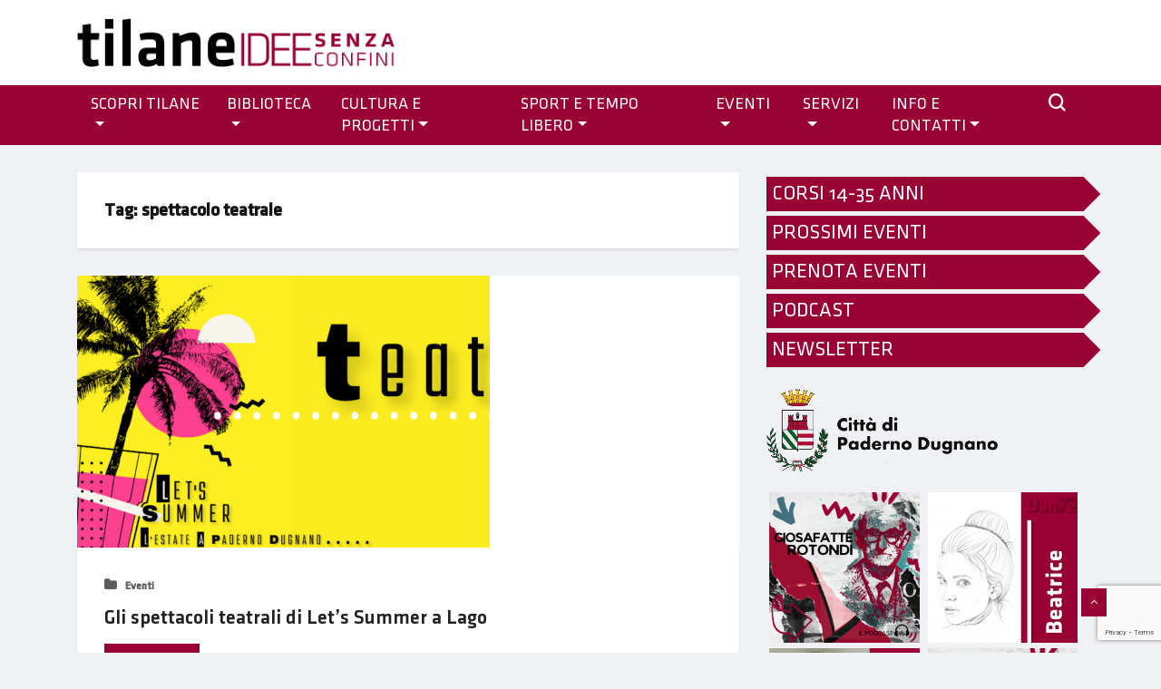

--- FILE ---
content_type: text/html; charset=UTF-8
request_url: https://www.tilane.it/tag/spettacolo-teatrale/
body_size: 14982
content:
<!DOCTYPE html>
<html lang="it-IT">

<head>
	<meta charset="UTF-8">
	<meta name="viewport" content="width=device-width, initial-scale=1, maximum-scale=1">
	<title>spettacolo teatrale &#8211; Tilane</title>
<link href="https://fonts.googleapis.com/css?family" rel="stylesheet"><meta name='robots' content='max-image-preview:large' />
<link rel='dns-prefetch' href='//www.google.com' />
<link rel='dns-prefetch' href='//fonts.googleapis.com' />
<link rel="alternate" type="application/rss+xml" title="Tilane &raquo; Feed" href="https://www.tilane.it/feed/" />
<link rel="alternate" type="application/rss+xml" title="Tilane &raquo; Feed dei commenti" href="https://www.tilane.it/comments/feed/" />
<link rel="alternate" type="application/rss+xml" title="Tilane &raquo; spettacolo teatrale Feed del tag" href="https://www.tilane.it/tag/spettacolo-teatrale/feed/" />
<script type="text/javascript">
/* <![CDATA[ */
window._wpemojiSettings = {"baseUrl":"https:\/\/s.w.org\/images\/core\/emoji\/15.0.3\/72x72\/","ext":".png","svgUrl":"https:\/\/s.w.org\/images\/core\/emoji\/15.0.3\/svg\/","svgExt":".svg","source":{"concatemoji":"https:\/\/www.tilane.it\/wp-includes\/js\/wp-emoji-release.min.js?ver=6.6.4"}};
/*! This file is auto-generated */
!function(i,n){var o,s,e;function c(e){try{var t={supportTests:e,timestamp:(new Date).valueOf()};sessionStorage.setItem(o,JSON.stringify(t))}catch(e){}}function p(e,t,n){e.clearRect(0,0,e.canvas.width,e.canvas.height),e.fillText(t,0,0);var t=new Uint32Array(e.getImageData(0,0,e.canvas.width,e.canvas.height).data),r=(e.clearRect(0,0,e.canvas.width,e.canvas.height),e.fillText(n,0,0),new Uint32Array(e.getImageData(0,0,e.canvas.width,e.canvas.height).data));return t.every(function(e,t){return e===r[t]})}function u(e,t,n){switch(t){case"flag":return n(e,"\ud83c\udff3\ufe0f\u200d\u26a7\ufe0f","\ud83c\udff3\ufe0f\u200b\u26a7\ufe0f")?!1:!n(e,"\ud83c\uddfa\ud83c\uddf3","\ud83c\uddfa\u200b\ud83c\uddf3")&&!n(e,"\ud83c\udff4\udb40\udc67\udb40\udc62\udb40\udc65\udb40\udc6e\udb40\udc67\udb40\udc7f","\ud83c\udff4\u200b\udb40\udc67\u200b\udb40\udc62\u200b\udb40\udc65\u200b\udb40\udc6e\u200b\udb40\udc67\u200b\udb40\udc7f");case"emoji":return!n(e,"\ud83d\udc26\u200d\u2b1b","\ud83d\udc26\u200b\u2b1b")}return!1}function f(e,t,n){var r="undefined"!=typeof WorkerGlobalScope&&self instanceof WorkerGlobalScope?new OffscreenCanvas(300,150):i.createElement("canvas"),a=r.getContext("2d",{willReadFrequently:!0}),o=(a.textBaseline="top",a.font="600 32px Arial",{});return e.forEach(function(e){o[e]=t(a,e,n)}),o}function t(e){var t=i.createElement("script");t.src=e,t.defer=!0,i.head.appendChild(t)}"undefined"!=typeof Promise&&(o="wpEmojiSettingsSupports",s=["flag","emoji"],n.supports={everything:!0,everythingExceptFlag:!0},e=new Promise(function(e){i.addEventListener("DOMContentLoaded",e,{once:!0})}),new Promise(function(t){var n=function(){try{var e=JSON.parse(sessionStorage.getItem(o));if("object"==typeof e&&"number"==typeof e.timestamp&&(new Date).valueOf()<e.timestamp+604800&&"object"==typeof e.supportTests)return e.supportTests}catch(e){}return null}();if(!n){if("undefined"!=typeof Worker&&"undefined"!=typeof OffscreenCanvas&&"undefined"!=typeof URL&&URL.createObjectURL&&"undefined"!=typeof Blob)try{var e="postMessage("+f.toString()+"("+[JSON.stringify(s),u.toString(),p.toString()].join(",")+"));",r=new Blob([e],{type:"text/javascript"}),a=new Worker(URL.createObjectURL(r),{name:"wpTestEmojiSupports"});return void(a.onmessage=function(e){c(n=e.data),a.terminate(),t(n)})}catch(e){}c(n=f(s,u,p))}t(n)}).then(function(e){for(var t in e)n.supports[t]=e[t],n.supports.everything=n.supports.everything&&n.supports[t],"flag"!==t&&(n.supports.everythingExceptFlag=n.supports.everythingExceptFlag&&n.supports[t]);n.supports.everythingExceptFlag=n.supports.everythingExceptFlag&&!n.supports.flag,n.DOMReady=!1,n.readyCallback=function(){n.DOMReady=!0}}).then(function(){return e}).then(function(){var e;n.supports.everything||(n.readyCallback(),(e=n.source||{}).concatemoji?t(e.concatemoji):e.wpemoji&&e.twemoji&&(t(e.twemoji),t(e.wpemoji)))}))}((window,document),window._wpemojiSettings);
/* ]]> */
</script>
<style id='wp-emoji-styles-inline-css' type='text/css'>

	img.wp-smiley, img.emoji {
		display: inline !important;
		border: none !important;
		box-shadow: none !important;
		height: 1em !important;
		width: 1em !important;
		margin: 0 0.07em !important;
		vertical-align: -0.1em !important;
		background: none !important;
		padding: 0 !important;
	}
</style>
<link rel='stylesheet' id='wp-block-library-css' href='https://www.tilane.it/wp-includes/css/dist/block-library/style.min.css?ver=6.6.4' type='text/css' media='all' />
<style id='wp-block-library-theme-inline-css' type='text/css'>
.wp-block-audio :where(figcaption){color:#555;font-size:13px;text-align:center}.is-dark-theme .wp-block-audio :where(figcaption){color:#ffffffa6}.wp-block-audio{margin:0 0 1em}.wp-block-code{border:1px solid #ccc;border-radius:4px;font-family:Menlo,Consolas,monaco,monospace;padding:.8em 1em}.wp-block-embed :where(figcaption){color:#555;font-size:13px;text-align:center}.is-dark-theme .wp-block-embed :where(figcaption){color:#ffffffa6}.wp-block-embed{margin:0 0 1em}.blocks-gallery-caption{color:#555;font-size:13px;text-align:center}.is-dark-theme .blocks-gallery-caption{color:#ffffffa6}:root :where(.wp-block-image figcaption){color:#555;font-size:13px;text-align:center}.is-dark-theme :root :where(.wp-block-image figcaption){color:#ffffffa6}.wp-block-image{margin:0 0 1em}.wp-block-pullquote{border-bottom:4px solid;border-top:4px solid;color:currentColor;margin-bottom:1.75em}.wp-block-pullquote cite,.wp-block-pullquote footer,.wp-block-pullquote__citation{color:currentColor;font-size:.8125em;font-style:normal;text-transform:uppercase}.wp-block-quote{border-left:.25em solid;margin:0 0 1.75em;padding-left:1em}.wp-block-quote cite,.wp-block-quote footer{color:currentColor;font-size:.8125em;font-style:normal;position:relative}.wp-block-quote.has-text-align-right{border-left:none;border-right:.25em solid;padding-left:0;padding-right:1em}.wp-block-quote.has-text-align-center{border:none;padding-left:0}.wp-block-quote.is-large,.wp-block-quote.is-style-large,.wp-block-quote.is-style-plain{border:none}.wp-block-search .wp-block-search__label{font-weight:700}.wp-block-search__button{border:1px solid #ccc;padding:.375em .625em}:where(.wp-block-group.has-background){padding:1.25em 2.375em}.wp-block-separator.has-css-opacity{opacity:.4}.wp-block-separator{border:none;border-bottom:2px solid;margin-left:auto;margin-right:auto}.wp-block-separator.has-alpha-channel-opacity{opacity:1}.wp-block-separator:not(.is-style-wide):not(.is-style-dots){width:100px}.wp-block-separator.has-background:not(.is-style-dots){border-bottom:none;height:1px}.wp-block-separator.has-background:not(.is-style-wide):not(.is-style-dots){height:2px}.wp-block-table{margin:0 0 1em}.wp-block-table td,.wp-block-table th{word-break:normal}.wp-block-table :where(figcaption){color:#555;font-size:13px;text-align:center}.is-dark-theme .wp-block-table :where(figcaption){color:#ffffffa6}.wp-block-video :where(figcaption){color:#555;font-size:13px;text-align:center}.is-dark-theme .wp-block-video :where(figcaption){color:#ffffffa6}.wp-block-video{margin:0 0 1em}:root :where(.wp-block-template-part.has-background){margin-bottom:0;margin-top:0;padding:1.25em 2.375em}
</style>
<style id='classic-theme-styles-inline-css' type='text/css'>
/*! This file is auto-generated */
.wp-block-button__link{color:#fff;background-color:#32373c;border-radius:9999px;box-shadow:none;text-decoration:none;padding:calc(.667em + 2px) calc(1.333em + 2px);font-size:1.125em}.wp-block-file__button{background:#32373c;color:#fff;text-decoration:none}
</style>
<style id='global-styles-inline-css' type='text/css'>
:root{--wp--preset--aspect-ratio--square: 1;--wp--preset--aspect-ratio--4-3: 4/3;--wp--preset--aspect-ratio--3-4: 3/4;--wp--preset--aspect-ratio--3-2: 3/2;--wp--preset--aspect-ratio--2-3: 2/3;--wp--preset--aspect-ratio--16-9: 16/9;--wp--preset--aspect-ratio--9-16: 9/16;--wp--preset--color--black: #000000;--wp--preset--color--cyan-bluish-gray: #abb8c3;--wp--preset--color--white: #ffffff;--wp--preset--color--pale-pink: #f78da7;--wp--preset--color--vivid-red: #cf2e2e;--wp--preset--color--luminous-vivid-orange: #ff6900;--wp--preset--color--luminous-vivid-amber: #fcb900;--wp--preset--color--light-green-cyan: #7bdcb5;--wp--preset--color--vivid-green-cyan: #00d084;--wp--preset--color--pale-cyan-blue: #8ed1fc;--wp--preset--color--vivid-cyan-blue: #0693e3;--wp--preset--color--vivid-purple: #9b51e0;--wp--preset--gradient--vivid-cyan-blue-to-vivid-purple: linear-gradient(135deg,rgba(6,147,227,1) 0%,rgb(155,81,224) 100%);--wp--preset--gradient--light-green-cyan-to-vivid-green-cyan: linear-gradient(135deg,rgb(122,220,180) 0%,rgb(0,208,130) 100%);--wp--preset--gradient--luminous-vivid-amber-to-luminous-vivid-orange: linear-gradient(135deg,rgba(252,185,0,1) 0%,rgba(255,105,0,1) 100%);--wp--preset--gradient--luminous-vivid-orange-to-vivid-red: linear-gradient(135deg,rgba(255,105,0,1) 0%,rgb(207,46,46) 100%);--wp--preset--gradient--very-light-gray-to-cyan-bluish-gray: linear-gradient(135deg,rgb(238,238,238) 0%,rgb(169,184,195) 100%);--wp--preset--gradient--cool-to-warm-spectrum: linear-gradient(135deg,rgb(74,234,220) 0%,rgb(151,120,209) 20%,rgb(207,42,186) 40%,rgb(238,44,130) 60%,rgb(251,105,98) 80%,rgb(254,248,76) 100%);--wp--preset--gradient--blush-light-purple: linear-gradient(135deg,rgb(255,206,236) 0%,rgb(152,150,240) 100%);--wp--preset--gradient--blush-bordeaux: linear-gradient(135deg,rgb(254,205,165) 0%,rgb(254,45,45) 50%,rgb(107,0,62) 100%);--wp--preset--gradient--luminous-dusk: linear-gradient(135deg,rgb(255,203,112) 0%,rgb(199,81,192) 50%,rgb(65,88,208) 100%);--wp--preset--gradient--pale-ocean: linear-gradient(135deg,rgb(255,245,203) 0%,rgb(182,227,212) 50%,rgb(51,167,181) 100%);--wp--preset--gradient--electric-grass: linear-gradient(135deg,rgb(202,248,128) 0%,rgb(113,206,126) 100%);--wp--preset--gradient--midnight: linear-gradient(135deg,rgb(2,3,129) 0%,rgb(40,116,252) 100%);--wp--preset--font-size--small: 13px;--wp--preset--font-size--medium: 20px;--wp--preset--font-size--large: 36px;--wp--preset--font-size--x-large: 42px;--wp--preset--spacing--20: 0.44rem;--wp--preset--spacing--30: 0.67rem;--wp--preset--spacing--40: 1rem;--wp--preset--spacing--50: 1.5rem;--wp--preset--spacing--60: 2.25rem;--wp--preset--spacing--70: 3.38rem;--wp--preset--spacing--80: 5.06rem;--wp--preset--shadow--natural: 6px 6px 9px rgba(0, 0, 0, 0.2);--wp--preset--shadow--deep: 12px 12px 50px rgba(0, 0, 0, 0.4);--wp--preset--shadow--sharp: 6px 6px 0px rgba(0, 0, 0, 0.2);--wp--preset--shadow--outlined: 6px 6px 0px -3px rgba(255, 255, 255, 1), 6px 6px rgba(0, 0, 0, 1);--wp--preset--shadow--crisp: 6px 6px 0px rgba(0, 0, 0, 1);}:where(.is-layout-flex){gap: 0.5em;}:where(.is-layout-grid){gap: 0.5em;}body .is-layout-flex{display: flex;}.is-layout-flex{flex-wrap: wrap;align-items: center;}.is-layout-flex > :is(*, div){margin: 0;}body .is-layout-grid{display: grid;}.is-layout-grid > :is(*, div){margin: 0;}:where(.wp-block-columns.is-layout-flex){gap: 2em;}:where(.wp-block-columns.is-layout-grid){gap: 2em;}:where(.wp-block-post-template.is-layout-flex){gap: 1.25em;}:where(.wp-block-post-template.is-layout-grid){gap: 1.25em;}.has-black-color{color: var(--wp--preset--color--black) !important;}.has-cyan-bluish-gray-color{color: var(--wp--preset--color--cyan-bluish-gray) !important;}.has-white-color{color: var(--wp--preset--color--white) !important;}.has-pale-pink-color{color: var(--wp--preset--color--pale-pink) !important;}.has-vivid-red-color{color: var(--wp--preset--color--vivid-red) !important;}.has-luminous-vivid-orange-color{color: var(--wp--preset--color--luminous-vivid-orange) !important;}.has-luminous-vivid-amber-color{color: var(--wp--preset--color--luminous-vivid-amber) !important;}.has-light-green-cyan-color{color: var(--wp--preset--color--light-green-cyan) !important;}.has-vivid-green-cyan-color{color: var(--wp--preset--color--vivid-green-cyan) !important;}.has-pale-cyan-blue-color{color: var(--wp--preset--color--pale-cyan-blue) !important;}.has-vivid-cyan-blue-color{color: var(--wp--preset--color--vivid-cyan-blue) !important;}.has-vivid-purple-color{color: var(--wp--preset--color--vivid-purple) !important;}.has-black-background-color{background-color: var(--wp--preset--color--black) !important;}.has-cyan-bluish-gray-background-color{background-color: var(--wp--preset--color--cyan-bluish-gray) !important;}.has-white-background-color{background-color: var(--wp--preset--color--white) !important;}.has-pale-pink-background-color{background-color: var(--wp--preset--color--pale-pink) !important;}.has-vivid-red-background-color{background-color: var(--wp--preset--color--vivid-red) !important;}.has-luminous-vivid-orange-background-color{background-color: var(--wp--preset--color--luminous-vivid-orange) !important;}.has-luminous-vivid-amber-background-color{background-color: var(--wp--preset--color--luminous-vivid-amber) !important;}.has-light-green-cyan-background-color{background-color: var(--wp--preset--color--light-green-cyan) !important;}.has-vivid-green-cyan-background-color{background-color: var(--wp--preset--color--vivid-green-cyan) !important;}.has-pale-cyan-blue-background-color{background-color: var(--wp--preset--color--pale-cyan-blue) !important;}.has-vivid-cyan-blue-background-color{background-color: var(--wp--preset--color--vivid-cyan-blue) !important;}.has-vivid-purple-background-color{background-color: var(--wp--preset--color--vivid-purple) !important;}.has-black-border-color{border-color: var(--wp--preset--color--black) !important;}.has-cyan-bluish-gray-border-color{border-color: var(--wp--preset--color--cyan-bluish-gray) !important;}.has-white-border-color{border-color: var(--wp--preset--color--white) !important;}.has-pale-pink-border-color{border-color: var(--wp--preset--color--pale-pink) !important;}.has-vivid-red-border-color{border-color: var(--wp--preset--color--vivid-red) !important;}.has-luminous-vivid-orange-border-color{border-color: var(--wp--preset--color--luminous-vivid-orange) !important;}.has-luminous-vivid-amber-border-color{border-color: var(--wp--preset--color--luminous-vivid-amber) !important;}.has-light-green-cyan-border-color{border-color: var(--wp--preset--color--light-green-cyan) !important;}.has-vivid-green-cyan-border-color{border-color: var(--wp--preset--color--vivid-green-cyan) !important;}.has-pale-cyan-blue-border-color{border-color: var(--wp--preset--color--pale-cyan-blue) !important;}.has-vivid-cyan-blue-border-color{border-color: var(--wp--preset--color--vivid-cyan-blue) !important;}.has-vivid-purple-border-color{border-color: var(--wp--preset--color--vivid-purple) !important;}.has-vivid-cyan-blue-to-vivid-purple-gradient-background{background: var(--wp--preset--gradient--vivid-cyan-blue-to-vivid-purple) !important;}.has-light-green-cyan-to-vivid-green-cyan-gradient-background{background: var(--wp--preset--gradient--light-green-cyan-to-vivid-green-cyan) !important;}.has-luminous-vivid-amber-to-luminous-vivid-orange-gradient-background{background: var(--wp--preset--gradient--luminous-vivid-amber-to-luminous-vivid-orange) !important;}.has-luminous-vivid-orange-to-vivid-red-gradient-background{background: var(--wp--preset--gradient--luminous-vivid-orange-to-vivid-red) !important;}.has-very-light-gray-to-cyan-bluish-gray-gradient-background{background: var(--wp--preset--gradient--very-light-gray-to-cyan-bluish-gray) !important;}.has-cool-to-warm-spectrum-gradient-background{background: var(--wp--preset--gradient--cool-to-warm-spectrum) !important;}.has-blush-light-purple-gradient-background{background: var(--wp--preset--gradient--blush-light-purple) !important;}.has-blush-bordeaux-gradient-background{background: var(--wp--preset--gradient--blush-bordeaux) !important;}.has-luminous-dusk-gradient-background{background: var(--wp--preset--gradient--luminous-dusk) !important;}.has-pale-ocean-gradient-background{background: var(--wp--preset--gradient--pale-ocean) !important;}.has-electric-grass-gradient-background{background: var(--wp--preset--gradient--electric-grass) !important;}.has-midnight-gradient-background{background: var(--wp--preset--gradient--midnight) !important;}.has-small-font-size{font-size: var(--wp--preset--font-size--small) !important;}.has-medium-font-size{font-size: var(--wp--preset--font-size--medium) !important;}.has-large-font-size{font-size: var(--wp--preset--font-size--large) !important;}.has-x-large-font-size{font-size: var(--wp--preset--font-size--x-large) !important;}
:where(.wp-block-post-template.is-layout-flex){gap: 1.25em;}:where(.wp-block-post-template.is-layout-grid){gap: 1.25em;}
:where(.wp-block-columns.is-layout-flex){gap: 2em;}:where(.wp-block-columns.is-layout-grid){gap: 2em;}
:root :where(.wp-block-pullquote){font-size: 1.5em;line-height: 1.6;}
</style>
<link rel='stylesheet' id='apsc-frontend-css-css' href='https://www.tilane.it/wp-content/plugins/accesspress-social-counter/css/frontend.css?ver=1.9.2' type='text/css' media='all' />
<link rel='stylesheet' id='aep-preview-css' href='https://www.tilane.it/wp-content/plugins/awesome-contact-form7-for-elementor/assets/css/style.css?ver=6.6.4' type='text/css' media='all' />
<link rel='stylesheet' id='contact-form-7-css' href='https://www.tilane.it/wp-content/plugins/contact-form-7/includes/css/styles.css?ver=5.5.6' type='text/css' media='all' />
<link rel='stylesheet' id='vinkmag-fonts-css' href='https://fonts.googleapis.com/css?family=Arimo%3A400%2C400i%2C700%2C700i%7CHeebo%3A400%2C500%2C700%2C800%2C900%7CMerriweather%3A400%2C400i%2C700%2C700i%2C900%2C900i&#038;ver=1.6.1' type='text/css' media='all' />
<link rel='stylesheet' id='bootstrap-css' href='https://www.tilane.it/wp-content/themes/vinkmag/vinkmag/assets/css/bootstrap.min.css?ver=1.6.1' type='text/css' media='all' />
<link rel='stylesheet' id='font-awesome-css' href='https://www.tilane.it/wp-content/plugins/elementor/assets/lib/font-awesome/css/font-awesome.min.css?ver=4.7.0' type='text/css' media='all' />
<link rel='stylesheet' id='animate-css' href='https://www.tilane.it/wp-content/themes/vinkmag/vinkmag/assets/css/animate.css?ver=1.6.1' type='text/css' media='all' />
<link rel='stylesheet' id='icofonts-css' href='https://www.tilane.it/wp-content/themes/vinkmag/vinkmag/assets/css/icofonts.css?ver=1.6.1' type='text/css' media='all' />
<link rel='stylesheet' id='owlcarousel-css' href='https://www.tilane.it/wp-content/themes/vinkmag/vinkmag/assets/css/owlcarousel.min.css?ver=1.6.1' type='text/css' media='all' />
<link rel='stylesheet' id='slick-css' href='https://www.tilane.it/wp-content/themes/vinkmag/vinkmag/assets/css/slick.css?ver=1.6.1' type='text/css' media='all' />
<link rel='stylesheet' id='mCustomScrollbar-css' href='https://www.tilane.it/wp-content/themes/vinkmag/vinkmag/assets/css/jquery.mCustomScrollbar.css?ver=1.6.1' type='text/css' media='all' />
<link rel='stylesheet' id='magnific-popup-css' href='https://www.tilane.it/wp-content/themes/vinkmag/vinkmag/assets/css/magnific-popup.css?ver=1.6.1' type='text/css' media='all' />
<link rel='stylesheet' id='vinkmag-style-css' href='https://www.tilane.it/wp-content/themes/vinkmag/vinkmag/assets/css/style.css?ver=1.6.1' type='text/css' media='all' />
<style id='vinkmag-style-inline-css' type='text/css'>

        /*body{ font-family:""; }
        h1,h2,h3,h4,h5 { 
            font-family:"";font-style:normal;font-weight:100; 
        }*/

        .nav-menu li a,.post-cat,.post-list-item .nav-tabs li a,.ts-social-list li b,
        .widgets.ts-social-list-item ul li a b,.footer-social li a,.ts-cat-title span,
        .view-link-btn span { 
            font-family:"";
        }
        .body-inner-content{
          background-color:#f0f1f4;
          background-image: url();
          background-repeat: no-repeat;
          background-position: top center;
          background-size: cover;
        }

        /* primary background color*/
        .top-bar .top-social li.ts-date,
        .view-link-btn,
        .logo,
        .navbar-style1.navbar-container .navbar .nav-item a.active, 
        .navbar-style1.navbar-container .navbar .nav-item a:hover, 
        .navbar-style1.navbar-container .navbar .nav-item a:focus,
        .navbar-style1.navbar-container .nav-search-button,
        .ts-title .title-before,
        .owl-dots .owl-dot span,
        #breaking_slider .owl-nav .owl-prev:hover, #breaking_slider .owl-nav .owl-next:hover,
        .navbar-container.navbar-style5 .nav-item a.active:before, 
        .navbar-container.navbar-style5 .nav-item a:hover:before,
         .navbar-container.navbar-style5 .nav-item a:focus:before,
        .ts-newslatter .newsletter-form .ts-submit-btn .btn:hover,
        .top-bar .ts-date-item,
        .header-middle.v2,
        .video-slider .post-video .ts-play-btn,
        .top-social li.ts-subscribe,
        .ts-title.title-bg .title-text,
        .ts-title.title-bg .title-after,
        .ts-widget-newsletter,
        .ts-widget-newsletter .newsletter-form .btn:hover,
        .header-standerd,
        .navbar-container.navbar-style2,
        .navbar-container.navbar-style2 .navbar,
        .navbar-style2.navbar-container .nav-search-button,
        .navbar-container.navbar-style3.navbar-dark .nav-item a.active, .navbar-container.navbar-style3.navbar-dark .nav-item a:hover,
        .navbar-container.navbar-style3.navbar-dark .nav-item a:focus,
        .navbar-standerd.navbar-darks .navbar-style5 .xs-navbar .main-menu > li:hover > a, .navbar-standerd.navbar-darks .navbar-style5 .xs-navbar .main-menu > li.active > a,
        .navbar-standerd.navbar-darks .navbar-style5 .xs-navbar .main-menu > li:before,
        .single-post-wrapper .post-meta-info li.share-post a i,
        .widget-title:before,
        .tagcloud a:hover,
         blockquote cite:after,
        .error-page .error-body a,
        .accordion-post-style .card .btn,
        .navbar-container.navbar-style1 .navbar-nav > .current-menu-parent,
        .widgets-newsletter-form .btn.btn-primary,
        .pagination li.active a, .pagination li:hover a,
        .blog-navbar .navbar-container .navbar .main-menu .nav-item > a.active,
        .blog-navbar .navbar-container.navbar-style5 .main-menu > li.current-menu-item > a:before,
        .blog-navbar .navbar-container .navbar .main-menu .nav-item > a:hover,
        .btn.btn-primary,
        .navbar-standerd.nav-bg-white .navbar-style5 .navbar .main-menu .nav-item > a.active,
        .navbar-standerd.nav-bg-white .navbar-style5 .navbar .main-menu > .nav-item > a:hover,
        .post-content-loading a:hover,
        .instagram-area .follow-btn-area .btn:hover,
        .post-list-item .nav-tabs li a::before,
        .ts-search-form .vinkmag-serach:before,
        .xs-review-overview-list.custom-rat .xs-overview-percentage .data-rat .xs-percentange .percentange_check,
        .view-review-list .xs-review-rattting.xs-percentange .percentange_check,
        .public-xs-review-box .xs-save-button button,
        .featured-tab-item .featured-tab-post > li a.active .post-content,
        .featured-tab-item .featured-tab-post > li a.active:before,
        .woocommerce ul.products li.product .button,.woocommerce ul.products li.product .added_to_cart,
        .post-meta-info .share-post,
        .navbar-standerd.navbar-darks .navbar-style5 .ekit-menu-simple>li.current-menu-parent>a,
         .navbar-standerd.navbar-darks .navbar-style5 .ekit-menu-simple>li.current-menu-item>a,
        .navbar-standerd.navbar-darks .navbar-style5 .ekit-menu-simple>li>a:before,
        .woocommerce nav.woocommerce-pagination ul li a:focus, .woocommerce nav.woocommerce-pagination ul li a:hover, .woocommerce nav.woocommerce-pagination ul li span.current,
        .woocommerce #respond input#submit.alt, .woocommerce a.button.alt, .woocommerce button.button.alt, .woocommerce input.button.alt,.sponsor-web-link a:hover i, .woocommerce .widget_price_filter .ui-slider .ui-slider-range, .woocommerce span.onsale{
            background-color: #990033;
        }

        /* primary color*/
        .breaking-title,
        .ts-top-nav li a:hover,
        .post-title a:hover,
        .owl-next,
        .owl-prev,
        .watch-post .post-list-box .post-title:hover,
        a:hover,
        .single-post a,
        .navbar-container .navbar .nav-item .dropdown-menu .dropdown-item.active, .navbar-container .navbar .nav-item .dropdown-menu .dropdown-item:hover, .navbar-container .navbar .nav-item .dropdown-menu .dropdown-item:focus,
        .ts-overlay-style .overlay-post-content .post-meta-info li.active,
        .navbar-container.navbar-style5 .nav-item a.active, .navbar-container.navbar-style5 .nav-item a:hover, .navbar-container.navbar-style5 .nav-item a:focus,
        .post-meta-info li.active, .post-video .post-video-content .post-meta-info li.active, .navbar-container.navbar-style3 .nav-item a.active, .navbar-container.navbar-style3 .nav-item a:hover, .navbar-container.navbar-style3 .nav-item a:focus, .post-navigation .post-previous:hover span, .post-navigation .post-next:hover span, .breadcrumb li, 
         .woocommerce ul.products li.product .price, .woocommerce ul.products li.product .woocommerce-loop-product__title,
         .single-post a,
         .navbar-container .navbar .main-menu .nav-item .dropdown-menu > li > .dropdown-item:hover{
           color: #990033;
        }

        /* primary dark color*/
        .top-bar.v2,
        .ts-widget-newsletter .newsletter-form .btn,.navbar-container.navbar-style2 .nav-item a.active, .navbar-container.navbar-style2 .nav-item a:hover,
         .navbar-container.navbar-style2 .nav-item a:focus,.widgets-newsletter-form .btn.btn-primary:hover, 
         .woocommerce ul.products li.product .added_to_cart:hover, .woocommerce #respond input#submit.alt:hover, .woocommerce a.button.alt:hover, .woocommerce button.button.alt:hover, .woocommerce input.button.alt:hover,.woocommerce .widget_price_filter .ui-slider .ui-slider-handle{
           background-color: #c2211c;
        }
        .woocommerce ul.products li.product .woocommerce-loop-product__title:hover{
                   color: #c2211c;

        }
        .menu-toggler{
            background-color: #c2211c !important;

        }
        /* border color*/
        .tagcloud a:hover{
           border-color:#990033;
        }


        /*--------------- title color----------------*/
        .post-title,
        .post-title a,
        .entry-title,
        .entry-title a,
        .elementor-widget-wp-widget-archives ul li a,
        .recent-posts-widget ul li .post-info,
        .ts-title,
        .widget-title,
        body.single-post .post-title a,
        .post-navigation a span,
        h1, h2, h3, h4, h5, h6,{
            color: #101010;
        }

        /*--------------- for dark theme ----------------*/
    
        .dark-themes .ts-grid-box, .dark-themes .archive .category-layout-1 .ts-grid-box.ts-grid-content,
         .dark-themes.archive .category-layout-2 .ts-grid-box.ts-grid-content, 
         .dark-themes.archive .category-layout-3 .ts-grid-box.ts-grid-content, 
         .dark-themes .vinkmag-masonary-grid .card-columns .card, .dark-themes .post-list-item,
          .dark-themes .breadcrumb, .dark-themes .post-content-box .post-content, 
        .dark-themes .featured-tab-item .featured-tab-post .post-content,
        .dark-themes .ts-breaking-news,
        .dark-themes .navbar-style1.navbar-container .navbar,
        .dark-themes .ts-tranding-post .slider-indicators .post-content,
        .dark-themes .ts-newslatter,
        .dark-themes .ts-footer-social-list,
        .dark-themes .top-bar,
        .dark-themes .input-group-append,
        .dark-themes .ts-grid-item-2.ts-grid-content,
        .dark-themes .navbar-standerd.navbar-darks .navbar-style5 .xs-navbar{
            background: #1f1f1f;
        }
        .dark-themes .post-title, .dark-themes .post-title a,
        .dark-themes .entry-title, .dark-themes .entry-title a,
        .dark-themes .elementor-widget-wp-widget-archives ul li a, 
        .dark-themes .recent-posts-widget ul li .post-info, .dark-themes .ts-title, 
        .dark-themes .widget-title, .dark-themes h1, .dark-themes h2, .dark-themes h3,
        .dark-themes h4, .dark-themes h5, .dark-themes h6,
        .dark-themes .post-list-item .nav-tabs li a.active,
        .dark-themes body.single-post .post-title a,
        .dark-themes .post-navigation a span,
        .dark-themes .recent-posts-widget ul li .post-info .entry-title a{
            color: #ffffff;
        }
        .dark-themes .single-post-wrapper p, .dark-themes body,
         .dark-themes p, .dark-themes span, 
         .dark-themes .widgets ul li a,
          .dark-themes .apsc-theme-2 .apsc-each-profile a .apsc-inner-block .apsc-count,
           .dark-themes .entry-content ul li, .dark-themes .post-meta-info li.author a,
            .dark-themes .breadcrumb li a, .dark-themes .post-content p, 
        .dark-themes .tagcloud strong,
        .dark-themes .post-meta-info li,
        .dark-themes .ts-breaking-news p a{
            color: #1f1f1f;
        }
       
    
        
</style>
<link rel='stylesheet' id='vinkmag-blog-css' href='https://www.tilane.it/wp-content/themes/vinkmag/vinkmag/assets/css/blog.css?ver=1.6.1' type='text/css' media='all' />
<link rel='stylesheet' id='vinkmag-responsive-css' href='https://www.tilane.it/wp-content/themes/vinkmag/vinkmag/assets/css/responsive.css?ver=1.6.1' type='text/css' media='all' />
<link rel='stylesheet' id='vinkmag-gutenberg-custom-css' href='https://www.tilane.it/wp-content/themes/vinkmag/vinkmag/assets/css/gutenberg-custom.css?ver=1.6.1' type='text/css' media='all' />
<script type="text/javascript" src="https://www.tilane.it/wp-includes/js/jquery/jquery.min.js?ver=3.7.1" id="jquery-core-js"></script>
<script type="text/javascript" src="https://www.tilane.it/wp-includes/js/jquery/jquery-migrate.min.js?ver=3.4.1" id="jquery-migrate-js"></script>
<link rel="https://api.w.org/" href="https://www.tilane.it/wp-json/" /><link rel="alternate" title="JSON" type="application/json" href="https://www.tilane.it/wp-json/wp/v2/tags/168" /><link rel="EditURI" type="application/rsd+xml" title="RSD" href="https://www.tilane.it/xmlrpc.php?rsd" />
<meta name="generator" content="WordPress 6.6.4" />
<meta name="generator" content="Seriously Simple Podcasting 2.13.0" />

<link rel="alternate" type="application/rss+xml" title="Feed RSS del podcast" href="https://www.tilane.it/feed/podcast" />

		<style type="text/css" id="wp-custom-css">
			#comments, .comments-form.ts-grid-box {display:none; }

iframe html body header a h4 { padding-left: 20px !important; }

.gallery-item:last-of-type {
    padding-right: 15px !important;
}

#custom_html-2 { padding: 0; }
.icon-social-widget { width: 49%; display: inline-block; padding: 3px;}
.textwidget.custom-html-widget { margin-left: 5%; }

#primary-nav .navbar-nav{width:100%;-webkit-justify-content:space-around;justify-content:space-around;}
#primary-nav ul li a { color: #fff !important; font-size: 13px; padding: 9px;font-weight: normal; }
#primary-nav>ul>li>a{font-size:18px;padding:9px 15px;font-weight: normal;}

#primary-nav ul li a.dropdown-item { color: #000 !important; }
#primary-nav ul li a.dropdown-item:hover {color: #903 !important;}

a.nav-search-button.header-search-btn-toggle { height: 30px; line-height: 40px; }

li.menu-item .fb.inst { 
	height: 40px;
	display: inline;
	padding-left: 0;
  padding-right: 0;
}
li.menu-item .fb {border-radius: 25%;}

.redctg {
	background: #903;
	padding: 6px;
	margin: 5px 0;
	position: relative;
}
.redctg a { color: #fff; }
.redctg a h3 { margin: 0;font-weight: normal; }
.redctg::after {
	content: "";
	width: 26px;
	height: 26px;
	transform: rotate(45deg);
	background-color: #903;
	position: absolute;
	right: -13px;
	top: 6px;
}

h1,h2,h3,h4,h5,strong{font-weight: 500;}

#primary-nav .dropdown-menu .menu-item-type-custom .dropdown-item{color:#990033!important;}

blockquote{color:#990033!important;}

.wp-block-quote::before{color:#903;}

/* PODCAST */
.default-content .read-more-btn {
  background: #903;
}
.post-type-archive-podcast .ts-grid-box{display:none;}		</style>
		
		
	<script async src="https://www.googletagmanager.com/gtag/js?id=G-YBWDQT8427"></script>
	<script>
		window.dataLayer = window.dataLayer || [];
		function gtag(){dataLayer.push(arguments);}
		gtag('js', new Date());
		gtag('config', 'G-YBWDQT8427');
	</script>

</head>
<body class="archive tag tag-spettacolo-teatrale tag-168 body-inner-content box-shadow-enebled sidebar-active light elementor-default elementor-kit-11485">
	<div id="preloader" class="hidden">
		<div class="spinner">
			<div class="double-bounce1"></div>
			<div class="double-bounce2"></div>
		</div>
		<div class="preloader-cancel-btn-wraper">
			<a href="" class="btn btn-primary preloader-cancel-btn">
				Cancel Preloader			</a>
		</div>
	</div>
	
	


<!-- ad banner start -->
<section class="header-middle bg-white">
	<div class="container">
		<div class="row">
			<div class="col-md-4 align-self-center">
				<div class="header-logo xs-center">
					
					 
										   <a rel='home' class="header-logo" href="https://www.tilane.it/">
						  							 <img  class="img-fluid" src="//www.tilane.it/wp-content/uploads/2023/01/tilane_sito_rid.png" alt="Tilane">
						  					   </a>
					 
				</div>
			</div>
						<div class="col-md-8 align-self-center">
				<div class="banner-img">
									</div>
			</div>
			<!-- col end -->
					</div>
		<!-- row  end -->
	</div>
	<!-- container end -->
</section>


<!-- header nav start-->
<header class="header-standerd">
	<div class="container">
		<div id="navbar-main-container" class="navbar-container navbar-style2 navbar-fixed">
    <nav class="navbar navbar-dark xs-navbar navbar-expand-lg">
    <button class="navbar-toggler" type="button" data-toggle="collapse" data-target="#primary-nav" aria-controls="primary-nav" aria-expanded="false" aria-label="Toggle navigation">

        <span class="navbar-toggler-icon"></span>
    </button>

    <div id="primary-nav" class="collapse navbar-collapse"><ul id="main-menu" class="navbar-nav  main-menu"><li id="menu-item-4553" class="menu-item menu-item-type-post_type menu-item-object-page menu-item-has-children menu-item-4553 nav-item dropdown"><a href="https://www.tilane.it/info/" class="nav-link dropdown-toggle" data-toggle="dropdown">SCOPRI TILANE</a>
<ul class="dropdown-menu">
	<li id="menu-item-5784" class="menu-item menu-item-type-post_type menu-item-object-page menu-item-5784 nav-item"><a href="https://www.tilane.it/progetto/" class=" dropdown-item">LA STORIA</a>	<li id="menu-item-21166" class="menu-item menu-item-type-post_type menu-item-object-page menu-item-21166 nav-item"><a href="https://www.tilane.it/mediakit/" class=" dropdown-item">Media kit</a>	<li id="menu-item-21745" class="menu-item menu-item-type-post_type menu-item-object-page menu-item-21745 nav-item"><a href="https://www.tilane.it/guest/" class=" dropdown-item">Guestbook</a>	<li id="menu-item-10594" class="menu-item menu-item-type-post_type menu-item-object-page menu-item-10594 nav-item"><a href="https://www.tilane.it/collab/" class=" dropdown-item">COLLABORAZIONI</a>	<li id="menu-item-11201" class="menu-item menu-item-type-post_type menu-item-object-page menu-item-11201 nav-item"><a href="https://www.tilane.it/chiedi-al-bibliotecario/" class=" dropdown-item">VISITE GUIDATE</a>	<li id="menu-item-24232" class="menu-item menu-item-type-post_type menu-item-object-page menu-item-24232 nav-item"><a href="https://www.tilane.it/audiovisita/" class=" dropdown-item">VISITA GUIDATA AD ALTA VOCE</a></ul>
</li>
<li id="menu-item-5495" class="menu-item menu-item-type-post_type menu-item-object-page menu-item-has-children menu-item-5495 nav-item dropdown"><a href="https://www.tilane.it/biblioteca/" class="nav-link dropdown-toggle" data-toggle="dropdown">Biblioteca</a>
<ul class="dropdown-menu">
	<li id="menu-item-10206" class="menu-item menu-item-type-custom menu-item-object-custom menu-item-10206 nav-item"><a href="https://webopac.csbno.net/iscrizione-online/" class=" dropdown-item">Iscriviti</a>	<li id="menu-item-14408" class="menu-item menu-item-type-post_type menu-item-object-page menu-item-14408 nav-item"><a href="https://www.tilane.it/regole/" class=" dropdown-item">Regole del prestito</a>	<li id="menu-item-5707" class="menu-item menu-item-type-custom menu-item-object-custom menu-item-5707 nav-item"><a target="_blank" href="https://webopac.csbno.net/" class=" dropdown-item">Catalogo on line</a>	<li id="menu-item-21259" class="menu-item menu-item-type-custom menu-item-object-custom menu-item-21259 nav-item"><a href="https://csbno.cosedafare.net/corsi" class=" dropdown-item">CORSI</a>	<li id="menu-item-5497" class="menu-item menu-item-type-custom menu-item-object-custom menu-item-5497 nav-item"><a href="http://webopac.csbno.net/home/mlol-la-biblioteca-digitale-del-csbno/" class=" dropdown-item">Biblioteca digitale</a>	<li id="menu-item-6390" class="menu-item menu-item-type-post_type menu-item-object-page menu-item-6390 nav-item"><a href="https://www.tilane.it/donazioni/" class=" dropdown-item">Donazioni</a>	<li id="menu-item-6391" class="menu-item menu-item-type-custom menu-item-object-custom menu-item-6391 nav-item"><a href="http://www.bibliodipiu.it" class=" dropdown-item">+TECA</a>	<li id="menu-item-11200" class="menu-item menu-item-type-post_type menu-item-object-page menu-item-11200 nav-item"><a href="https://www.tilane.it/faq/" class=" dropdown-item">FAQ</a>	<li id="menu-item-18989" class="menu-item menu-item-type-post_type menu-item-object-page menu-item-18989 nav-item"><a href="https://www.tilane.it/storialocale/" class=" dropdown-item">storia locale</a>	<li id="menu-item-11191" class="menu-item menu-item-type-custom menu-item-object-custom menu-item-has-children menu-item-11191 nav-item dropdown"><a href="https://www.tilane.it/biblioteca/" class=" dropdown-item" data-toggle="dropdown">ATTIVITà</a>
	<ul class="dropdown-menu">
		<li id="menu-item-24654" class="menu-item menu-item-type-post_type menu-item-object-page menu-item-24654 nav-item"><a href="https://www.tilane.it/unonessunocentomila/" class=" dropdown-item">UNO NESSUNO CENTOMILA</a>		<li id="menu-item-25528" class="menu-item menu-item-type-post_type menu-item-object-post menu-item-25528 nav-item"><a href="https://www.tilane.it/2025/10/23/memo/" class=" dropdown-item">MEMO</a>		<li id="menu-item-5803" class="menu-item menu-item-type-post_type menu-item-object-page menu-item-5803 nav-item"><a href="https://www.tilane.it/gruppi-di-lettura/" class=" dropdown-item">Gruppi di lettura</a>		<li id="menu-item-25063" class="menu-item menu-item-type-post_type menu-item-object-post menu-item-25063 nav-item"><a href="https://www.tilane.it/2022/10/26/passengers/" class=" dropdown-item">PASSENGERS</a>		<li id="menu-item-5554" class="menu-item menu-item-type-post_type menu-item-object-page menu-item-5554 nav-item"><a href="https://www.tilane.it/kids/" class=" dropdown-item">KIDS</a>		<li id="menu-item-5552" class="menu-item menu-item-type-post_type menu-item-object-page menu-item-5552 nav-item"><a href="https://www.tilane.it/gaming/" class=" dropdown-item">Gaming</a>		<li id="menu-item-10573" class="menu-item menu-item-type-post_type menu-item-object-page menu-item-10573 nav-item"><a href="https://www.tilane.it/periodici/" class=" dropdown-item">edicola</a>		<li id="menu-item-11943" class="menu-item menu-item-type-custom menu-item-object-custom menu-item-11943 nav-item"><a href="http://www.tilane.it/podcast" class=" dropdown-item">Podcast</a>		<li id="menu-item-24656" class="menu-item menu-item-type-post_type menu-item-object-post menu-item-24656 nav-item"><a href="https://www.tilane.it/2024/02/07/incontriintornoaunfilo/" class=" dropdown-item">Incontri intorno a un filo</a>		<li id="menu-item-6401" class="menu-item menu-item-type-post_type menu-item-object-page menu-item-6401 nav-item"><a href="https://www.tilane.it/sound-please/" class=" dropdown-item">PIANOFORTE</a>	</ul>
</ul>
</li>
<li id="menu-item-8643" class="menu-item menu-item-type-post_type menu-item-object-page menu-item-has-children menu-item-8643 nav-item dropdown"><a href="https://www.tilane.it/cultura/" class="nav-link dropdown-toggle" data-toggle="dropdown">CULTURA E PROGETTI</a>
<ul class="dropdown-menu">
	<li id="menu-item-18917" class="menu-item menu-item-type-custom menu-item-object-custom menu-item-18917 nav-item"><a href="https://www.comune.paderno-dugnano.mi.it/servizi/cultura-e-tempo-libero/dettaglio-servizio/Richiedere-il-patrocinio-e-o-il-contributo-comunale-per-la-realizzazione-di-iniziative-culturali-e-ricreative/" class=" dropdown-item">Richiesta patrocini</a>	<li id="menu-item-18916" class="menu-item menu-item-type-custom menu-item-object-custom menu-item-18916 nav-item"><a href="https://www.comune.paderno-dugnano.mi.it/servizi/cultura-e-tempo-libero/dettaglio-servizio/Richieste-utilizzo-spazi-culturali-Auditorium-e-Foyer-Tilane/" class=" dropdown-item">Richiesta spazi</a>	<li id="menu-item-18920" class="menu-item menu-item-type-post_type menu-item-object-page menu-item-has-children menu-item-18920 nav-item dropdown"><a href="https://www.tilane.it/itinerari/" class=" dropdown-item" data-toggle="dropdown">Alla scoperta di Paderno Dugnano</a>
	<ul class="dropdown-menu">
		<li id="menu-item-19328" class="menu-item menu-item-type-post_type menu-item-object-page menu-item-19328 nav-item"><a href="https://www.tilane.it/itinerari/" class=" dropdown-item">Itinerari culturali</a>		<li id="menu-item-19541" class="menu-item menu-item-type-post_type menu-item-object-page menu-item-19541 nav-item"><a href="https://www.tilane.it/percorsiurbani/" class=" dropdown-item">Percorsi urbani</a>	</ul>
	<li id="menu-item-23153" class="menu-item menu-item-type-post_type menu-item-object-page menu-item-23153 nav-item"><a href="https://www.tilane.it/tilaneforyouth/" class=" dropdown-item">Tilaneforyouth</a>	<li id="menu-item-23518" class="menu-item menu-item-type-post_type menu-item-object-page menu-item-23518 nav-item"><a href="https://www.tilane.it/tilanevieniavedereperche/" class=" dropdown-item">TILANE VIENI A VEDERE PERCHÉ</a>	<li id="menu-item-21210" class="menu-item menu-item-type-post_type menu-item-object-page menu-item-21210 nav-item"><a href="https://www.tilane.it/showcasemap/" class=" dropdown-item">PROGETTO SHOWCASE</a>	<li id="menu-item-19222" class="menu-item menu-item-type-post_type menu-item-object-page menu-item-19222 nav-item"><a href="https://www.tilane.it/lago/" class=" dropdown-item">Progetto L.A.G.O.</a></ul>
</li>
<li id="menu-item-21200" class="menu-item menu-item-type-custom menu-item-object-custom menu-item-has-children menu-item-21200 nav-item dropdown"><a class="nav-link dropdown-toggle" data-toggle="dropdown">SPORT E TEMPO LIBERO</a>
<ul class="dropdown-menu">
	<li id="menu-item-21211" class="menu-item menu-item-type-custom menu-item-object-custom menu-item-21211 nav-item"><a href="https://www.comune.paderno-dugnano.mi.it/servizi/cultura-e-tempo-libero/dettaglio-servizio/Richiedere-lutilizzo-degli-impianti-sportivi-comunali/" class=" dropdown-item">richieste</a>	<li id="menu-item-21199" class="menu-item menu-item-type-custom menu-item-object-custom menu-item-21199 nav-item"><a href="https://www.comune.paderno-dugnano.mi.it/servizi/cultura-e-tempo-libero/dettaglio-servizio/Richiedere-lautorizzazione-allo-svolgimento-di-feste-e-manifestazioni/" class=" dropdown-item">AUTORIZZAZIONI</a></ul>
</li>
<li id="menu-item-11193" class="menu-item menu-item-type-custom menu-item-object-custom menu-item-has-children menu-item-11193 nav-item dropdown"><a href="http://WWW.TILANE.IT" class="nav-link dropdown-toggle" data-toggle="dropdown">EVENTI</a>
<ul class="dropdown-menu">
	<li id="menu-item-11194" class="menu-item menu-item-type-post_type menu-item-object-page menu-item-11194 nav-item"><a href="https://www.tilane.it/eventi/" class=" dropdown-item">EVENTI DI TILANE</a>	<li id="menu-item-11195" class="menu-item menu-item-type-custom menu-item-object-custom menu-item-11195 nav-item"><a href="https://www.eventbrite.it/o/tilane-biblioteca-di-paderno-dugnano-30587896890" class=" dropdown-item">PRENOTA EVENTI</a>	<li id="menu-item-21197" class="menu-item menu-item-type-custom menu-item-object-custom menu-item-21197 nav-item"><a href="https://www.comune.paderno-dugnano.mi.it/vivere-il-comune/eventi/" class=" dropdown-item">EVENTI SUL TERRITORIO</a>	<li id="menu-item-21224" class="menu-item menu-item-type-custom menu-item-object-custom menu-item-21224 nav-item"><a href="https://csbno.cosedafare.net/eventi" class=" dropdown-item">percorrendo l&#8217;arte</a></ul>
</li>
<li id="menu-item-11243" class="menu-item menu-item-type-custom menu-item-object-custom menu-item-has-children menu-item-11243 nav-item dropdown"><a href="http://WWW.TILANE.IT" class="nav-link dropdown-toggle" data-toggle="dropdown">SERVIZI</a>
<ul class="dropdown-menu">
	<li id="menu-item-21325" class="menu-item menu-item-type-custom menu-item-object-custom menu-item-home menu-item-has-children menu-item-21325 nav-item dropdown"><a href="http://www.tilane.it" class=" dropdown-item" data-toggle="dropdown">Servizi di comunità</a>
	<ul class="dropdown-menu">
		<li id="menu-item-5986" class="menu-item menu-item-type-custom menu-item-object-custom menu-item-5986 nav-item"><a target="_blank" href="https://www.comune.paderno-dugnano.mi.it/vivere-il-comune/luoghi/dettaglio-luogo/Sportello-Lavoro/" class=" dropdown-item">AFOL</a>		<li id="menu-item-9026" class="menu-item menu-item-type-custom menu-item-object-custom menu-item-9026 nav-item"><a href="https://www.comune.paderno-dugnano.mi.it/servizi/salute-benessere-e-assistenza/interventi-e-progetti-sociali/sportello-antiviolenza-/index.html" class=" dropdown-item">SPORTELLO ANTIVIOLENZA</a>	</ul>
	<li id="menu-item-13162" class="menu-item menu-item-type-custom menu-item-object-custom menu-item-13162 nav-item"><a href="https://www.comune.paderno-dugnano.mi.it/servizi/educazione-e-formazione/giovani/tilane-digital-fab-/index.html" class=" dropdown-item">Digitalfab</a></ul>
</li>
<li id="menu-item-4559" class="menu-item menu-item-type-post_type menu-item-object-page menu-item-has-children menu-item-4559 nav-item dropdown"><a href="https://www.tilane.it/dove-e-quando/" class="nav-link dropdown-toggle" data-toggle="dropdown">INFO E CONTATTI</a>
<ul class="dropdown-menu">
	<li id="menu-item-11198" class="menu-item menu-item-type-post_type menu-item-object-page menu-item-11198 nav-item"><a href="https://www.tilane.it/dove-e-quando/" class=" dropdown-item">DOVE E QUANDO</a>	<li id="menu-item-11196" class="menu-item menu-item-type-post_type menu-item-object-page menu-item-11196 nav-item"><a href="https://www.tilane.it/staff/" class=" dropdown-item">STAFF</a>	<li id="menu-item-21219" class="menu-item menu-item-type-post_type menu-item-object-page menu-item-21219 nav-item"><a href="https://www.tilane.it/seguici/" class=" dropdown-item">Seguici</a></ul>
</li>
</ul></div>    </nav>

        <ul id="right-menu-element" class="right-menu align-to-right">
                <li>
            <a class="nav-search-button header-search-btn-toggle" href="#">
                <i class="icon icon-search"></i>
            </a>
        </li>
            </ul>
    
    
	<form  method="get" action="https://www.tilane.it/" class="vinkmag-serach">
		<div class="input-group">
			<input class="form-control text-center" type="search" name="s" placeholder="Digita e premi INVIO" value="">
			<div class="input-group-append">
				<span class="nav-search-close-button header-search-btn-toggle d-none" tabindex="0">✕</span>
			</div>
		</div>
	</form>
	</div>	</div>
</header>
<!-- header nav end-->

   
<!-- post wraper start-->
<section class="block-wrapper mt-15 category-layout-1">
    <div class="container">
        <div class="row">
            <div class="col-lg-8">
                                    <div class="ts-grid-box">
                                                <div class="clearfix entry-cat-header">
	<h2 class="ts-title float-left">
		Tag: <span>spettacolo teatrale</span>	</h2>
	<ul class="ts-category-list float-right">
</ul></div>                    </div>
                
                                                            <div class="grid-md mb-30 post-19989 post type-post status-publish format-standard has-post-thumbnail hentry category-eventi category-eventilago category-lets-summer category-news tag-adulti tag-bambini tag-circo-contemporaneo tag-kids tag-paderno-dugnano tag-parco-lago-nord tag-spettacolo-teatrale tag-teatro tag-teatro-comico tag-tilane-2">
                            <div class="grid-no-shadowts-grid-box ts-grid-content default-content post-19989 post type-post status-publish format-standard has-post-thumbnail hentry category-eventi category-eventilago category-lets-summer category-news tag-adulti tag-bambini tag-circo-contemporaneo tag-kids tag-paderno-dugnano tag-parco-lago-nord tag-spettacolo-teatrale tag-teatro tag-teatro-comico tag-tilane-2">
	    <div class="ts-post-thumb">
        <a href="https://www.tilane.it/2023/06/06/teatro/">
            <img 
                class="img-fluid" 
                src="https://www.tilane.it/wp-content/uploads/2023/06/5-455x300.png" 
                alt="Gli spettacoli teatrali di Let’s Summer a Lago">
        </a>
    </div>
	<div class="post-content">
	
		<ul class="post-meta-info">
               
               <li>
            <a 
               href="https://www.tilane.it/category/eventi/"
               >
               <i class="fa fa-folder"></i>

               Eventi            </a>
         </li>
         
	
			      </ul>
      <h3 class="post-title">
			<a href="https://www.tilane.it/2023/06/06/teatro/">Gli spettacoli teatrali di Let’s Summer a Lago</a>
      </h3>
      
		<p>
			      </p>
      <a href="https://www.tilane.it/2023/06/06/teatro/" class="read-more-btn">Leggi tutto</a>
	</div>
</div>                        </div>
                                            <div class="grid-md mb-30 post-11157 post type-post status-publish format-standard has-post-thumbnail hentry category-eventi category-news tag-comune-di-paderno-dugnano tag-cultura tag-eventi tag-janis-joplin tag-spettacolo-teatrale tag-teatro">
                            <div class="grid-no-shadowts-grid-box ts-grid-content default-content post-11157 post type-post status-publish format-standard has-post-thumbnail hentry category-eventi category-news tag-comune-di-paderno-dugnano tag-cultura tag-eventi tag-janis-joplin tag-spettacolo-teatrale tag-teatro">
	    <div class="ts-post-thumb">
        <a href="https://www.tilane.it/2021/03/01/janis-joplin/">
            <img 
                class="img-fluid" 
                src="https://www.tilane.it/wp-content/uploads/2021/03/2-2-455x300.png" 
                alt="Janis Joplin">
        </a>
    </div>
	<div class="post-content">
	
		<ul class="post-meta-info">
               
               <li>
            <a 
               href="https://www.tilane.it/category/eventi/"
               >
               <i class="fa fa-folder"></i>

               Eventi            </a>
         </li>
         
	
			      </ul>
      <h3 class="post-title">
			<a href="https://www.tilane.it/2021/03/01/janis-joplin/">Janis Joplin</a>
      </h3>
      
		<p>
			      </p>
      <a href="https://www.tilane.it/2021/03/01/janis-joplin/" class="read-more-btn">Leggi tutto</a>
	</div>
</div>                        </div>
                                        				
            </div>
            <div class="col-lg-4">
                <div class="right-sidebar">
                    <div id="sidebar-right" class="right-sidebar">
        		<div class="elementor-element elementor-element-3dc1a4b elementor-widget elementor-widget-html" data-id="3dc1a4b" data-element_type="widget" data-widget_type="html.default">
		<div class="elementor-widget-container">
											<div class="redctg">
					<a href="https://www.tilane.it/2025/01/31/corsitilaneforyouth/" ><h3>CORSI 14-35 ANNI</h3></a>
				</div>
											<div class="redctg">
					<a href="/eventi" ><h3>PROSSIMI EVENTI</h3></a>
				</div>
											<div class="redctg">
					<a href="https://www.eventbrite.it/o/tilane-biblioteca-di-paderno-dugnano-30587896890" target="_blank"><h3>PRENOTA EVENTI</h3></a>
				</div>
											<div class="redctg">
					<a href="/podcast-2/" ><h3>PODCAST</h3></a>
				</div>
											<div class="redctg">
					<a href="/newsletter/" ><h3>NEWSLETTER</h3></a>
				</div>
					</div>
	</div>
			<div class="elementor-element elementor-element-967de41 elementor-hidden-tablet elementor-hidden-phone elementor-widget elementor-widget-image" data-id="967de41" data-element_type="widget" data-widget_type="image.default">
		<div class="elementor-widget-container">
			<div class="elementor-image">
				<img src="https://www.tilane.it/wp-content/uploads/2020/01/paderno-logo-trasp.png" class="attachment-large size-large" alt="">
			</div>
		</div>
	</div>
			<div class="elementor-element elementor-element-a1e9c1d elementor-widget elementor-widget-html" data-id="a1e9c1d" data-element_type="widget" data-widget_type="html.default">
		<div class="elementor-widget-container">
											<div class="icon-social-widget">
					<a href="https://www.tilane.it/podcast/rotondi/" >
						<img src="https://www.tilane.it/wp-content/uploads/2022/11/10.png" alt="">
					</a>
				</div>
											<div class="icon-social-widget">
					<a href="https://www.tilane.it/podcast/beatrice-un-podcast-dallinferno/" >
						<img src="https://www.tilane.it/wp-content/uploads/2023/09/beatrice-1024x1024-1.png" alt="">
					</a>
				</div>
											<div class="icon-social-widget">
					<a href="https://www.tilane.it/podcast/aulenti/" >
						<img src="https://www.tilane.it/wp-content/uploads/2022/03/2.png" alt="">
					</a>
				</div>
											<div class="icon-social-widget">
					<a href="https://www.tilane.it/podcast/agostino-gaetano-riboldi/" >
						<img src="https://www.tilane.it/wp-content/uploads/2022/11/9.png" alt="">
					</a>
				</div>
											<div class="icon-social-widget">
					<a href="https://www.tilane.it/podcast/dante-un-podcast-dallinferno/" >
						<img src="https://www.tilane.it/wp-content/uploads/2023/09/dan7e_q-1024x1024-1.png" alt="">
					</a>
				</div>
											<div class="icon-social-widget">
					<a href="https://www.tilane.it/podcast/latraviata/" >
						<img src="https://www.tilane.it/wp-content/uploads/2024/01/4.png" alt="">
					</a>
				</div>
											<div class="icon-social-widget">
					<a href="https://www.tilane.it/podcast/archinto/" >
						<img src="https://www.tilane.it/wp-content/uploads/2022/03/4.png" alt="">
					</a>
				</div>
											<div class="icon-social-widget">
					<a href="https://www.tilane.it/podcast/caronte-un-podcast-dallinferno/" >
						<img src="https://www.tilane.it/wp-content/uploads/2023/09/dan7e_caronte_q-1024x1024-1.png" alt="">
					</a>
				</div>
											<div class="icon-social-widget">
					<a href="https://www.tilane.it/podcast/paolomagretti/" >
						<img src="https://www.tilane.it/wp-content/uploads/2022/11/7.png" alt="">
					</a>
				</div>
											<div class="icon-social-widget">
					<a href="https://www.tilane.it/podcast/un-podcast-allopera-lucia-di-lammermoor/" >
						<img src="https://www.tilane.it/wp-content/uploads/2024/01/5.png" alt="">
					</a>
				</div>
											<div class="icon-social-widget">
					<a href="https://www.tilane.it/podcast/il-conte-ugolino-un-podcast-dallinferno/" >
						<img src="https://www.tilane.it/wp-content/uploads/2023/09/conteugolino.png" alt="">
					</a>
				</div>
											<div class="icon-social-widget">
					<a href="https://www.tilane.it/podcast/giussani/" >
						<img src="https://www.tilane.it/wp-content/uploads/2022/03/3.png" alt="">
					</a>
				</div>
											<div class="icon-social-widget">
					<a href="https://www.tilane.it/podcast/demarchi/" >
						<img src="https://www.tilane.it/wp-content/uploads/2022/11/WhatsApp-Image-2022-11-17-at-10.17.49-2.jpeg" alt="">
					</a>
				</div>
											<div class="icon-social-widget">
					<a href="https://www.tilane.it/podcast/madamabutterfly/" >
						<img src="https://www.tilane.it/wp-content/uploads/2024/01/6.png" alt="">
					</a>
				</div>
					</div>
	</div>
		</div>

                </div>
            </div>
        </div>
    </div>
</section>
<script type="text/javascript">
		jQuery(document).ready(function($){
			$('#menu-item-5184').html('<a href="https://www.facebook.com/bibliotecatilane" target="_blank"><img src="/wp-content/uploads/2019/12/facebook-icon.png" class="nav-link fb inst" alt=""></a>');
			$('#menu-item-5185').html('<a href="https://www.instagram.com/biblioteca.tilane/" target="_blank"><img src="/wp-content/uploads/2019/12/Instragram.png" class="nav-link fb inst" alt=""></a>');
		});
	</script>

    
<!-- footer area -->

<!-- instagram start -->
 <span id="ins_access_token" data-token="2367672995.1677ed0.dea7a14501d04cd9982c7a0d23c716dd"></span>
 <span id="ins_userId" data-user="2367672995"></span>
 <span id="ins_limit" data-limit="6"></span>

<!-- instagram end -->
<footer class="ts-footer ts-footer-2">
        <div class="container">
            <div class="row">
                <div class="col-lg-12">
                    <div class="footer-menu footer-menu-inline text-center">
                                                </div>
                </div>
            </div>
            <!-- end row-->
            <div class="row">
                <div class="col-md-12">
                    <div class="copyright-text">
                        <p>Copyright © 2020 CSBNO - Culture Socialità Biblioteche Network Operativo &amp; Comune di Paderno Dugnano - Tutti i diritti sono riservati</p>
                    </div>
                </div>
                <!-- col end-->
                <div class="col-md-12">

                                </div>
            </div>
        </div>
    </footer>

    <script type="text/javascript" src="https://www.tilane.it/wp-includes/js/dist/vendor/wp-polyfill.min.js?ver=3.15.0" id="wp-polyfill-js"></script>
<script type="text/javascript" id="contact-form-7-js-extra">
/* <![CDATA[ */
var wpcf7 = {"api":{"root":"https:\/\/www.tilane.it\/wp-json\/","namespace":"contact-form-7\/v1"}};
/* ]]> */
</script>
<script type="text/javascript" src="https://www.tilane.it/wp-content/plugins/contact-form-7/includes/js/index.js?ver=5.5.6" id="contact-form-7-js"></script>
<script type="text/javascript" src="https://www.google.com/recaptcha/api.js?render=6Lcs8uEUAAAAAI6SZ4_wB-fRMrYsUS-4gK0DuB6v&amp;ver=3.0" id="google-recaptcha-js"></script>
<script type="text/javascript" id="wpcf7-recaptcha-js-extra">
/* <![CDATA[ */
var wpcf7_recaptcha = {"sitekey":"6Lcs8uEUAAAAAI6SZ4_wB-fRMrYsUS-4gK0DuB6v","actions":{"homepage":"homepage","contactform":"contactform"}};
/* ]]> */
</script>
<script type="text/javascript" src="https://www.tilane.it/wp-content/plugins/contact-form-7/modules/recaptcha/index.js?ver=5.5.6" id="wpcf7-recaptcha-js"></script>
<script type="text/javascript" src="https://www.tilane.it/wp-content/themes/vinkmag/vinkmag/assets/js/popper.min.js?ver=1.6.1" id="popper-js"></script>
<script type="text/javascript" src="https://www.tilane.it/wp-content/themes/vinkmag/vinkmag/assets/js/bootstrap.min.js?ver=1.6.1" id="bootstrap-js"></script>
<script type="text/javascript" src="https://www.tilane.it/wp-content/themes/vinkmag/vinkmag/assets/js/jquery.magnific-popup.min.js?ver=1.6.1" id="magnific-popup-js"></script>
<script type="text/javascript" src="https://www.tilane.it/wp-content/themes/vinkmag/vinkmag/assets/js/owl-carousel.2.3.0.min.js?ver=1.6.1" id="owl-carousel-js"></script>
<script type="text/javascript" src="https://www.tilane.it/wp-content/themes/vinkmag/vinkmag/assets/js/slick.min.js?ver=1.6.1" id="slick-js"></script>
<script type="text/javascript" src="https://www.tilane.it/wp-content/themes/vinkmag/vinkmag/assets/js/echo.min.js?ver=1.6.1" id="echo-js"></script>
<script type="text/javascript" src="https://www.tilane.it/wp-content/themes/vinkmag/vinkmag/assets/js/instafeed.min.js?ver=1.6.1" id="instafeed-js"></script>
<script type="text/javascript" src="https://www.tilane.it/wp-content/themes/vinkmag/vinkmag/assets/js/jquery.mCustomScrollbar.concat.min.js?ver=1.6.1" id="mCustomScrollbar-concat-js"></script>
<script type="text/javascript" id="vinkmag-script-js-extra">
/* <![CDATA[ */
var vinkmag_ajax = {"ajax_url":"https:\/\/www.tilane.it\/wp-admin\/admin-ajax.php"};
/* ]]> */
</script>
<script type="text/javascript" src="https://www.tilane.it/wp-content/themes/vinkmag/vinkmag/assets/js/script.js?ver=1.6.1" id="vinkmag-script-js"></script>
    <div id="back-to-top" class="back-to-top" style="">
        <button class="btn btn-primary" title="Back to Top">
            <i class="fa fa-angle-up"></i>
        </button>
        </div>
    </body>
</html>

--- FILE ---
content_type: text/html; charset=utf-8
request_url: https://www.google.com/recaptcha/api2/anchor?ar=1&k=6Lcs8uEUAAAAAI6SZ4_wB-fRMrYsUS-4gK0DuB6v&co=aHR0cHM6Ly93d3cudGlsYW5lLml0OjQ0Mw..&hl=en&v=PoyoqOPhxBO7pBk68S4YbpHZ&size=invisible&anchor-ms=20000&execute-ms=30000&cb=jvvlsnh3hp0v
body_size: 48761
content:
<!DOCTYPE HTML><html dir="ltr" lang="en"><head><meta http-equiv="Content-Type" content="text/html; charset=UTF-8">
<meta http-equiv="X-UA-Compatible" content="IE=edge">
<title>reCAPTCHA</title>
<style type="text/css">
/* cyrillic-ext */
@font-face {
  font-family: 'Roboto';
  font-style: normal;
  font-weight: 400;
  font-stretch: 100%;
  src: url(//fonts.gstatic.com/s/roboto/v48/KFO7CnqEu92Fr1ME7kSn66aGLdTylUAMa3GUBHMdazTgWw.woff2) format('woff2');
  unicode-range: U+0460-052F, U+1C80-1C8A, U+20B4, U+2DE0-2DFF, U+A640-A69F, U+FE2E-FE2F;
}
/* cyrillic */
@font-face {
  font-family: 'Roboto';
  font-style: normal;
  font-weight: 400;
  font-stretch: 100%;
  src: url(//fonts.gstatic.com/s/roboto/v48/KFO7CnqEu92Fr1ME7kSn66aGLdTylUAMa3iUBHMdazTgWw.woff2) format('woff2');
  unicode-range: U+0301, U+0400-045F, U+0490-0491, U+04B0-04B1, U+2116;
}
/* greek-ext */
@font-face {
  font-family: 'Roboto';
  font-style: normal;
  font-weight: 400;
  font-stretch: 100%;
  src: url(//fonts.gstatic.com/s/roboto/v48/KFO7CnqEu92Fr1ME7kSn66aGLdTylUAMa3CUBHMdazTgWw.woff2) format('woff2');
  unicode-range: U+1F00-1FFF;
}
/* greek */
@font-face {
  font-family: 'Roboto';
  font-style: normal;
  font-weight: 400;
  font-stretch: 100%;
  src: url(//fonts.gstatic.com/s/roboto/v48/KFO7CnqEu92Fr1ME7kSn66aGLdTylUAMa3-UBHMdazTgWw.woff2) format('woff2');
  unicode-range: U+0370-0377, U+037A-037F, U+0384-038A, U+038C, U+038E-03A1, U+03A3-03FF;
}
/* math */
@font-face {
  font-family: 'Roboto';
  font-style: normal;
  font-weight: 400;
  font-stretch: 100%;
  src: url(//fonts.gstatic.com/s/roboto/v48/KFO7CnqEu92Fr1ME7kSn66aGLdTylUAMawCUBHMdazTgWw.woff2) format('woff2');
  unicode-range: U+0302-0303, U+0305, U+0307-0308, U+0310, U+0312, U+0315, U+031A, U+0326-0327, U+032C, U+032F-0330, U+0332-0333, U+0338, U+033A, U+0346, U+034D, U+0391-03A1, U+03A3-03A9, U+03B1-03C9, U+03D1, U+03D5-03D6, U+03F0-03F1, U+03F4-03F5, U+2016-2017, U+2034-2038, U+203C, U+2040, U+2043, U+2047, U+2050, U+2057, U+205F, U+2070-2071, U+2074-208E, U+2090-209C, U+20D0-20DC, U+20E1, U+20E5-20EF, U+2100-2112, U+2114-2115, U+2117-2121, U+2123-214F, U+2190, U+2192, U+2194-21AE, U+21B0-21E5, U+21F1-21F2, U+21F4-2211, U+2213-2214, U+2216-22FF, U+2308-230B, U+2310, U+2319, U+231C-2321, U+2336-237A, U+237C, U+2395, U+239B-23B7, U+23D0, U+23DC-23E1, U+2474-2475, U+25AF, U+25B3, U+25B7, U+25BD, U+25C1, U+25CA, U+25CC, U+25FB, U+266D-266F, U+27C0-27FF, U+2900-2AFF, U+2B0E-2B11, U+2B30-2B4C, U+2BFE, U+3030, U+FF5B, U+FF5D, U+1D400-1D7FF, U+1EE00-1EEFF;
}
/* symbols */
@font-face {
  font-family: 'Roboto';
  font-style: normal;
  font-weight: 400;
  font-stretch: 100%;
  src: url(//fonts.gstatic.com/s/roboto/v48/KFO7CnqEu92Fr1ME7kSn66aGLdTylUAMaxKUBHMdazTgWw.woff2) format('woff2');
  unicode-range: U+0001-000C, U+000E-001F, U+007F-009F, U+20DD-20E0, U+20E2-20E4, U+2150-218F, U+2190, U+2192, U+2194-2199, U+21AF, U+21E6-21F0, U+21F3, U+2218-2219, U+2299, U+22C4-22C6, U+2300-243F, U+2440-244A, U+2460-24FF, U+25A0-27BF, U+2800-28FF, U+2921-2922, U+2981, U+29BF, U+29EB, U+2B00-2BFF, U+4DC0-4DFF, U+FFF9-FFFB, U+10140-1018E, U+10190-1019C, U+101A0, U+101D0-101FD, U+102E0-102FB, U+10E60-10E7E, U+1D2C0-1D2D3, U+1D2E0-1D37F, U+1F000-1F0FF, U+1F100-1F1AD, U+1F1E6-1F1FF, U+1F30D-1F30F, U+1F315, U+1F31C, U+1F31E, U+1F320-1F32C, U+1F336, U+1F378, U+1F37D, U+1F382, U+1F393-1F39F, U+1F3A7-1F3A8, U+1F3AC-1F3AF, U+1F3C2, U+1F3C4-1F3C6, U+1F3CA-1F3CE, U+1F3D4-1F3E0, U+1F3ED, U+1F3F1-1F3F3, U+1F3F5-1F3F7, U+1F408, U+1F415, U+1F41F, U+1F426, U+1F43F, U+1F441-1F442, U+1F444, U+1F446-1F449, U+1F44C-1F44E, U+1F453, U+1F46A, U+1F47D, U+1F4A3, U+1F4B0, U+1F4B3, U+1F4B9, U+1F4BB, U+1F4BF, U+1F4C8-1F4CB, U+1F4D6, U+1F4DA, U+1F4DF, U+1F4E3-1F4E6, U+1F4EA-1F4ED, U+1F4F7, U+1F4F9-1F4FB, U+1F4FD-1F4FE, U+1F503, U+1F507-1F50B, U+1F50D, U+1F512-1F513, U+1F53E-1F54A, U+1F54F-1F5FA, U+1F610, U+1F650-1F67F, U+1F687, U+1F68D, U+1F691, U+1F694, U+1F698, U+1F6AD, U+1F6B2, U+1F6B9-1F6BA, U+1F6BC, U+1F6C6-1F6CF, U+1F6D3-1F6D7, U+1F6E0-1F6EA, U+1F6F0-1F6F3, U+1F6F7-1F6FC, U+1F700-1F7FF, U+1F800-1F80B, U+1F810-1F847, U+1F850-1F859, U+1F860-1F887, U+1F890-1F8AD, U+1F8B0-1F8BB, U+1F8C0-1F8C1, U+1F900-1F90B, U+1F93B, U+1F946, U+1F984, U+1F996, U+1F9E9, U+1FA00-1FA6F, U+1FA70-1FA7C, U+1FA80-1FA89, U+1FA8F-1FAC6, U+1FACE-1FADC, U+1FADF-1FAE9, U+1FAF0-1FAF8, U+1FB00-1FBFF;
}
/* vietnamese */
@font-face {
  font-family: 'Roboto';
  font-style: normal;
  font-weight: 400;
  font-stretch: 100%;
  src: url(//fonts.gstatic.com/s/roboto/v48/KFO7CnqEu92Fr1ME7kSn66aGLdTylUAMa3OUBHMdazTgWw.woff2) format('woff2');
  unicode-range: U+0102-0103, U+0110-0111, U+0128-0129, U+0168-0169, U+01A0-01A1, U+01AF-01B0, U+0300-0301, U+0303-0304, U+0308-0309, U+0323, U+0329, U+1EA0-1EF9, U+20AB;
}
/* latin-ext */
@font-face {
  font-family: 'Roboto';
  font-style: normal;
  font-weight: 400;
  font-stretch: 100%;
  src: url(//fonts.gstatic.com/s/roboto/v48/KFO7CnqEu92Fr1ME7kSn66aGLdTylUAMa3KUBHMdazTgWw.woff2) format('woff2');
  unicode-range: U+0100-02BA, U+02BD-02C5, U+02C7-02CC, U+02CE-02D7, U+02DD-02FF, U+0304, U+0308, U+0329, U+1D00-1DBF, U+1E00-1E9F, U+1EF2-1EFF, U+2020, U+20A0-20AB, U+20AD-20C0, U+2113, U+2C60-2C7F, U+A720-A7FF;
}
/* latin */
@font-face {
  font-family: 'Roboto';
  font-style: normal;
  font-weight: 400;
  font-stretch: 100%;
  src: url(//fonts.gstatic.com/s/roboto/v48/KFO7CnqEu92Fr1ME7kSn66aGLdTylUAMa3yUBHMdazQ.woff2) format('woff2');
  unicode-range: U+0000-00FF, U+0131, U+0152-0153, U+02BB-02BC, U+02C6, U+02DA, U+02DC, U+0304, U+0308, U+0329, U+2000-206F, U+20AC, U+2122, U+2191, U+2193, U+2212, U+2215, U+FEFF, U+FFFD;
}
/* cyrillic-ext */
@font-face {
  font-family: 'Roboto';
  font-style: normal;
  font-weight: 500;
  font-stretch: 100%;
  src: url(//fonts.gstatic.com/s/roboto/v48/KFO7CnqEu92Fr1ME7kSn66aGLdTylUAMa3GUBHMdazTgWw.woff2) format('woff2');
  unicode-range: U+0460-052F, U+1C80-1C8A, U+20B4, U+2DE0-2DFF, U+A640-A69F, U+FE2E-FE2F;
}
/* cyrillic */
@font-face {
  font-family: 'Roboto';
  font-style: normal;
  font-weight: 500;
  font-stretch: 100%;
  src: url(//fonts.gstatic.com/s/roboto/v48/KFO7CnqEu92Fr1ME7kSn66aGLdTylUAMa3iUBHMdazTgWw.woff2) format('woff2');
  unicode-range: U+0301, U+0400-045F, U+0490-0491, U+04B0-04B1, U+2116;
}
/* greek-ext */
@font-face {
  font-family: 'Roboto';
  font-style: normal;
  font-weight: 500;
  font-stretch: 100%;
  src: url(//fonts.gstatic.com/s/roboto/v48/KFO7CnqEu92Fr1ME7kSn66aGLdTylUAMa3CUBHMdazTgWw.woff2) format('woff2');
  unicode-range: U+1F00-1FFF;
}
/* greek */
@font-face {
  font-family: 'Roboto';
  font-style: normal;
  font-weight: 500;
  font-stretch: 100%;
  src: url(//fonts.gstatic.com/s/roboto/v48/KFO7CnqEu92Fr1ME7kSn66aGLdTylUAMa3-UBHMdazTgWw.woff2) format('woff2');
  unicode-range: U+0370-0377, U+037A-037F, U+0384-038A, U+038C, U+038E-03A1, U+03A3-03FF;
}
/* math */
@font-face {
  font-family: 'Roboto';
  font-style: normal;
  font-weight: 500;
  font-stretch: 100%;
  src: url(//fonts.gstatic.com/s/roboto/v48/KFO7CnqEu92Fr1ME7kSn66aGLdTylUAMawCUBHMdazTgWw.woff2) format('woff2');
  unicode-range: U+0302-0303, U+0305, U+0307-0308, U+0310, U+0312, U+0315, U+031A, U+0326-0327, U+032C, U+032F-0330, U+0332-0333, U+0338, U+033A, U+0346, U+034D, U+0391-03A1, U+03A3-03A9, U+03B1-03C9, U+03D1, U+03D5-03D6, U+03F0-03F1, U+03F4-03F5, U+2016-2017, U+2034-2038, U+203C, U+2040, U+2043, U+2047, U+2050, U+2057, U+205F, U+2070-2071, U+2074-208E, U+2090-209C, U+20D0-20DC, U+20E1, U+20E5-20EF, U+2100-2112, U+2114-2115, U+2117-2121, U+2123-214F, U+2190, U+2192, U+2194-21AE, U+21B0-21E5, U+21F1-21F2, U+21F4-2211, U+2213-2214, U+2216-22FF, U+2308-230B, U+2310, U+2319, U+231C-2321, U+2336-237A, U+237C, U+2395, U+239B-23B7, U+23D0, U+23DC-23E1, U+2474-2475, U+25AF, U+25B3, U+25B7, U+25BD, U+25C1, U+25CA, U+25CC, U+25FB, U+266D-266F, U+27C0-27FF, U+2900-2AFF, U+2B0E-2B11, U+2B30-2B4C, U+2BFE, U+3030, U+FF5B, U+FF5D, U+1D400-1D7FF, U+1EE00-1EEFF;
}
/* symbols */
@font-face {
  font-family: 'Roboto';
  font-style: normal;
  font-weight: 500;
  font-stretch: 100%;
  src: url(//fonts.gstatic.com/s/roboto/v48/KFO7CnqEu92Fr1ME7kSn66aGLdTylUAMaxKUBHMdazTgWw.woff2) format('woff2');
  unicode-range: U+0001-000C, U+000E-001F, U+007F-009F, U+20DD-20E0, U+20E2-20E4, U+2150-218F, U+2190, U+2192, U+2194-2199, U+21AF, U+21E6-21F0, U+21F3, U+2218-2219, U+2299, U+22C4-22C6, U+2300-243F, U+2440-244A, U+2460-24FF, U+25A0-27BF, U+2800-28FF, U+2921-2922, U+2981, U+29BF, U+29EB, U+2B00-2BFF, U+4DC0-4DFF, U+FFF9-FFFB, U+10140-1018E, U+10190-1019C, U+101A0, U+101D0-101FD, U+102E0-102FB, U+10E60-10E7E, U+1D2C0-1D2D3, U+1D2E0-1D37F, U+1F000-1F0FF, U+1F100-1F1AD, U+1F1E6-1F1FF, U+1F30D-1F30F, U+1F315, U+1F31C, U+1F31E, U+1F320-1F32C, U+1F336, U+1F378, U+1F37D, U+1F382, U+1F393-1F39F, U+1F3A7-1F3A8, U+1F3AC-1F3AF, U+1F3C2, U+1F3C4-1F3C6, U+1F3CA-1F3CE, U+1F3D4-1F3E0, U+1F3ED, U+1F3F1-1F3F3, U+1F3F5-1F3F7, U+1F408, U+1F415, U+1F41F, U+1F426, U+1F43F, U+1F441-1F442, U+1F444, U+1F446-1F449, U+1F44C-1F44E, U+1F453, U+1F46A, U+1F47D, U+1F4A3, U+1F4B0, U+1F4B3, U+1F4B9, U+1F4BB, U+1F4BF, U+1F4C8-1F4CB, U+1F4D6, U+1F4DA, U+1F4DF, U+1F4E3-1F4E6, U+1F4EA-1F4ED, U+1F4F7, U+1F4F9-1F4FB, U+1F4FD-1F4FE, U+1F503, U+1F507-1F50B, U+1F50D, U+1F512-1F513, U+1F53E-1F54A, U+1F54F-1F5FA, U+1F610, U+1F650-1F67F, U+1F687, U+1F68D, U+1F691, U+1F694, U+1F698, U+1F6AD, U+1F6B2, U+1F6B9-1F6BA, U+1F6BC, U+1F6C6-1F6CF, U+1F6D3-1F6D7, U+1F6E0-1F6EA, U+1F6F0-1F6F3, U+1F6F7-1F6FC, U+1F700-1F7FF, U+1F800-1F80B, U+1F810-1F847, U+1F850-1F859, U+1F860-1F887, U+1F890-1F8AD, U+1F8B0-1F8BB, U+1F8C0-1F8C1, U+1F900-1F90B, U+1F93B, U+1F946, U+1F984, U+1F996, U+1F9E9, U+1FA00-1FA6F, U+1FA70-1FA7C, U+1FA80-1FA89, U+1FA8F-1FAC6, U+1FACE-1FADC, U+1FADF-1FAE9, U+1FAF0-1FAF8, U+1FB00-1FBFF;
}
/* vietnamese */
@font-face {
  font-family: 'Roboto';
  font-style: normal;
  font-weight: 500;
  font-stretch: 100%;
  src: url(//fonts.gstatic.com/s/roboto/v48/KFO7CnqEu92Fr1ME7kSn66aGLdTylUAMa3OUBHMdazTgWw.woff2) format('woff2');
  unicode-range: U+0102-0103, U+0110-0111, U+0128-0129, U+0168-0169, U+01A0-01A1, U+01AF-01B0, U+0300-0301, U+0303-0304, U+0308-0309, U+0323, U+0329, U+1EA0-1EF9, U+20AB;
}
/* latin-ext */
@font-face {
  font-family: 'Roboto';
  font-style: normal;
  font-weight: 500;
  font-stretch: 100%;
  src: url(//fonts.gstatic.com/s/roboto/v48/KFO7CnqEu92Fr1ME7kSn66aGLdTylUAMa3KUBHMdazTgWw.woff2) format('woff2');
  unicode-range: U+0100-02BA, U+02BD-02C5, U+02C7-02CC, U+02CE-02D7, U+02DD-02FF, U+0304, U+0308, U+0329, U+1D00-1DBF, U+1E00-1E9F, U+1EF2-1EFF, U+2020, U+20A0-20AB, U+20AD-20C0, U+2113, U+2C60-2C7F, U+A720-A7FF;
}
/* latin */
@font-face {
  font-family: 'Roboto';
  font-style: normal;
  font-weight: 500;
  font-stretch: 100%;
  src: url(//fonts.gstatic.com/s/roboto/v48/KFO7CnqEu92Fr1ME7kSn66aGLdTylUAMa3yUBHMdazQ.woff2) format('woff2');
  unicode-range: U+0000-00FF, U+0131, U+0152-0153, U+02BB-02BC, U+02C6, U+02DA, U+02DC, U+0304, U+0308, U+0329, U+2000-206F, U+20AC, U+2122, U+2191, U+2193, U+2212, U+2215, U+FEFF, U+FFFD;
}
/* cyrillic-ext */
@font-face {
  font-family: 'Roboto';
  font-style: normal;
  font-weight: 900;
  font-stretch: 100%;
  src: url(//fonts.gstatic.com/s/roboto/v48/KFO7CnqEu92Fr1ME7kSn66aGLdTylUAMa3GUBHMdazTgWw.woff2) format('woff2');
  unicode-range: U+0460-052F, U+1C80-1C8A, U+20B4, U+2DE0-2DFF, U+A640-A69F, U+FE2E-FE2F;
}
/* cyrillic */
@font-face {
  font-family: 'Roboto';
  font-style: normal;
  font-weight: 900;
  font-stretch: 100%;
  src: url(//fonts.gstatic.com/s/roboto/v48/KFO7CnqEu92Fr1ME7kSn66aGLdTylUAMa3iUBHMdazTgWw.woff2) format('woff2');
  unicode-range: U+0301, U+0400-045F, U+0490-0491, U+04B0-04B1, U+2116;
}
/* greek-ext */
@font-face {
  font-family: 'Roboto';
  font-style: normal;
  font-weight: 900;
  font-stretch: 100%;
  src: url(//fonts.gstatic.com/s/roboto/v48/KFO7CnqEu92Fr1ME7kSn66aGLdTylUAMa3CUBHMdazTgWw.woff2) format('woff2');
  unicode-range: U+1F00-1FFF;
}
/* greek */
@font-face {
  font-family: 'Roboto';
  font-style: normal;
  font-weight: 900;
  font-stretch: 100%;
  src: url(//fonts.gstatic.com/s/roboto/v48/KFO7CnqEu92Fr1ME7kSn66aGLdTylUAMa3-UBHMdazTgWw.woff2) format('woff2');
  unicode-range: U+0370-0377, U+037A-037F, U+0384-038A, U+038C, U+038E-03A1, U+03A3-03FF;
}
/* math */
@font-face {
  font-family: 'Roboto';
  font-style: normal;
  font-weight: 900;
  font-stretch: 100%;
  src: url(//fonts.gstatic.com/s/roboto/v48/KFO7CnqEu92Fr1ME7kSn66aGLdTylUAMawCUBHMdazTgWw.woff2) format('woff2');
  unicode-range: U+0302-0303, U+0305, U+0307-0308, U+0310, U+0312, U+0315, U+031A, U+0326-0327, U+032C, U+032F-0330, U+0332-0333, U+0338, U+033A, U+0346, U+034D, U+0391-03A1, U+03A3-03A9, U+03B1-03C9, U+03D1, U+03D5-03D6, U+03F0-03F1, U+03F4-03F5, U+2016-2017, U+2034-2038, U+203C, U+2040, U+2043, U+2047, U+2050, U+2057, U+205F, U+2070-2071, U+2074-208E, U+2090-209C, U+20D0-20DC, U+20E1, U+20E5-20EF, U+2100-2112, U+2114-2115, U+2117-2121, U+2123-214F, U+2190, U+2192, U+2194-21AE, U+21B0-21E5, U+21F1-21F2, U+21F4-2211, U+2213-2214, U+2216-22FF, U+2308-230B, U+2310, U+2319, U+231C-2321, U+2336-237A, U+237C, U+2395, U+239B-23B7, U+23D0, U+23DC-23E1, U+2474-2475, U+25AF, U+25B3, U+25B7, U+25BD, U+25C1, U+25CA, U+25CC, U+25FB, U+266D-266F, U+27C0-27FF, U+2900-2AFF, U+2B0E-2B11, U+2B30-2B4C, U+2BFE, U+3030, U+FF5B, U+FF5D, U+1D400-1D7FF, U+1EE00-1EEFF;
}
/* symbols */
@font-face {
  font-family: 'Roboto';
  font-style: normal;
  font-weight: 900;
  font-stretch: 100%;
  src: url(//fonts.gstatic.com/s/roboto/v48/KFO7CnqEu92Fr1ME7kSn66aGLdTylUAMaxKUBHMdazTgWw.woff2) format('woff2');
  unicode-range: U+0001-000C, U+000E-001F, U+007F-009F, U+20DD-20E0, U+20E2-20E4, U+2150-218F, U+2190, U+2192, U+2194-2199, U+21AF, U+21E6-21F0, U+21F3, U+2218-2219, U+2299, U+22C4-22C6, U+2300-243F, U+2440-244A, U+2460-24FF, U+25A0-27BF, U+2800-28FF, U+2921-2922, U+2981, U+29BF, U+29EB, U+2B00-2BFF, U+4DC0-4DFF, U+FFF9-FFFB, U+10140-1018E, U+10190-1019C, U+101A0, U+101D0-101FD, U+102E0-102FB, U+10E60-10E7E, U+1D2C0-1D2D3, U+1D2E0-1D37F, U+1F000-1F0FF, U+1F100-1F1AD, U+1F1E6-1F1FF, U+1F30D-1F30F, U+1F315, U+1F31C, U+1F31E, U+1F320-1F32C, U+1F336, U+1F378, U+1F37D, U+1F382, U+1F393-1F39F, U+1F3A7-1F3A8, U+1F3AC-1F3AF, U+1F3C2, U+1F3C4-1F3C6, U+1F3CA-1F3CE, U+1F3D4-1F3E0, U+1F3ED, U+1F3F1-1F3F3, U+1F3F5-1F3F7, U+1F408, U+1F415, U+1F41F, U+1F426, U+1F43F, U+1F441-1F442, U+1F444, U+1F446-1F449, U+1F44C-1F44E, U+1F453, U+1F46A, U+1F47D, U+1F4A3, U+1F4B0, U+1F4B3, U+1F4B9, U+1F4BB, U+1F4BF, U+1F4C8-1F4CB, U+1F4D6, U+1F4DA, U+1F4DF, U+1F4E3-1F4E6, U+1F4EA-1F4ED, U+1F4F7, U+1F4F9-1F4FB, U+1F4FD-1F4FE, U+1F503, U+1F507-1F50B, U+1F50D, U+1F512-1F513, U+1F53E-1F54A, U+1F54F-1F5FA, U+1F610, U+1F650-1F67F, U+1F687, U+1F68D, U+1F691, U+1F694, U+1F698, U+1F6AD, U+1F6B2, U+1F6B9-1F6BA, U+1F6BC, U+1F6C6-1F6CF, U+1F6D3-1F6D7, U+1F6E0-1F6EA, U+1F6F0-1F6F3, U+1F6F7-1F6FC, U+1F700-1F7FF, U+1F800-1F80B, U+1F810-1F847, U+1F850-1F859, U+1F860-1F887, U+1F890-1F8AD, U+1F8B0-1F8BB, U+1F8C0-1F8C1, U+1F900-1F90B, U+1F93B, U+1F946, U+1F984, U+1F996, U+1F9E9, U+1FA00-1FA6F, U+1FA70-1FA7C, U+1FA80-1FA89, U+1FA8F-1FAC6, U+1FACE-1FADC, U+1FADF-1FAE9, U+1FAF0-1FAF8, U+1FB00-1FBFF;
}
/* vietnamese */
@font-face {
  font-family: 'Roboto';
  font-style: normal;
  font-weight: 900;
  font-stretch: 100%;
  src: url(//fonts.gstatic.com/s/roboto/v48/KFO7CnqEu92Fr1ME7kSn66aGLdTylUAMa3OUBHMdazTgWw.woff2) format('woff2');
  unicode-range: U+0102-0103, U+0110-0111, U+0128-0129, U+0168-0169, U+01A0-01A1, U+01AF-01B0, U+0300-0301, U+0303-0304, U+0308-0309, U+0323, U+0329, U+1EA0-1EF9, U+20AB;
}
/* latin-ext */
@font-face {
  font-family: 'Roboto';
  font-style: normal;
  font-weight: 900;
  font-stretch: 100%;
  src: url(//fonts.gstatic.com/s/roboto/v48/KFO7CnqEu92Fr1ME7kSn66aGLdTylUAMa3KUBHMdazTgWw.woff2) format('woff2');
  unicode-range: U+0100-02BA, U+02BD-02C5, U+02C7-02CC, U+02CE-02D7, U+02DD-02FF, U+0304, U+0308, U+0329, U+1D00-1DBF, U+1E00-1E9F, U+1EF2-1EFF, U+2020, U+20A0-20AB, U+20AD-20C0, U+2113, U+2C60-2C7F, U+A720-A7FF;
}
/* latin */
@font-face {
  font-family: 'Roboto';
  font-style: normal;
  font-weight: 900;
  font-stretch: 100%;
  src: url(//fonts.gstatic.com/s/roboto/v48/KFO7CnqEu92Fr1ME7kSn66aGLdTylUAMa3yUBHMdazQ.woff2) format('woff2');
  unicode-range: U+0000-00FF, U+0131, U+0152-0153, U+02BB-02BC, U+02C6, U+02DA, U+02DC, U+0304, U+0308, U+0329, U+2000-206F, U+20AC, U+2122, U+2191, U+2193, U+2212, U+2215, U+FEFF, U+FFFD;
}

</style>
<link rel="stylesheet" type="text/css" href="https://www.gstatic.com/recaptcha/releases/PoyoqOPhxBO7pBk68S4YbpHZ/styles__ltr.css">
<script nonce="Fo3--Po17s7sb6I4HLJQSQ" type="text/javascript">window['__recaptcha_api'] = 'https://www.google.com/recaptcha/api2/';</script>
<script type="text/javascript" src="https://www.gstatic.com/recaptcha/releases/PoyoqOPhxBO7pBk68S4YbpHZ/recaptcha__en.js" nonce="Fo3--Po17s7sb6I4HLJQSQ">
      
    </script></head>
<body><div id="rc-anchor-alert" class="rc-anchor-alert"></div>
<input type="hidden" id="recaptcha-token" value="[base64]">
<script type="text/javascript" nonce="Fo3--Po17s7sb6I4HLJQSQ">
      recaptcha.anchor.Main.init("[\x22ainput\x22,[\x22bgdata\x22,\x22\x22,\[base64]/[base64]/MjU1Ong/[base64]/[base64]/[base64]/[base64]/[base64]/[base64]/[base64]/[base64]/[base64]/[base64]/[base64]/[base64]/[base64]/[base64]/[base64]\\u003d\x22,\[base64]\x22,\[base64]/CgXwkBcOIBW/CkVAew6jDuwjCuF0tQsOIw4sSw7/[base64]/DlcKrW8KzwoPCgMOaWGHCkSnDtl3CtzJRUcOQB8OywoLDn8O7wo96wrpMa0x+OMO6wpMBGcOFbxPCi8KiYFLDmDwjRGhnO0zCsMKZwpo/BQDCh8KSc2fDkB/CkMK/w6dlIsOvwrDCg8KDTMO5BVXDrcK4woMEwo/[base64]/w443w7hOw4wtLsK0w71Qw6dvBCHDnw7Cu8K2w4E9w44Gw7nCn8KvFsK/[base64]/CtsKgPGgfwpTCucKGw5/DpEbCv8OFGMOOdwwMSRJ2cMOLwprDpkJabjfDlsO0wrPDhMKYScK/w6FQSTfCnsONYXYxwprCn8O9w6lRw74rw63CiMOjYU89aMO6CMOyw6XCjsOhbcKkw7kIA8K+wqvDvAYEUsK9Z8OVM8OMMsO+IQ/Dl8O/T3dLCT1mwr90Kh0IBMOOwqdPVCNsw6RPw4bCiwzDjH8IwrtYWhzCksKZwpMcK8OzwrEBwpXDvwzDrStfcm/CvsKCI8OKBUbDnXXDkxc2w5rCiExGB8KnwoJFVxLCgcOawq3Dq8Oiw5bDt8OqS8OWOcK/UsO0bMOvwoVkRsKiWRkqwojDulXDmMKZdcOlw6wIRsOfRsOPw5Jxw5sBwq/[base64]/Ay/DugVcKnU2AsOBESkzw63CgUDDgMKLwoLCtcKBCiIjw4pmw5BZfV9Vw6zDhhTCjcKoL0nCrwnCjl/[base64]/[base64]/DiznCssOLMy9nBsOtw6xVwp3Cl8OHwr0KwpZ2w68vbsOSwpnDnsKmLFDCs8OCwogzw6nDtz4qw6XDucKCDmJlQS/CphVdQMOwcVrDkMKlwo7CpzXCpMO4w4DCs8K2wrQvQsKhQcKjK8OLwo7Du0RFwrpWwonCuE8FPsK8dsKXdj7Clks5E8K/wpzDqsOePBRXDW3CpGHCoFDCukgRHcOHbMOQckLCrnLDhyDDjn7Dl8K3asO8wqnCscOTw7B3NCDDp8KBFsObwoHDoMK5MMK7FiNXZxPDk8K3IMOgHX4Hw5pGw5vDhB8fw43DjcKQwrMHw4QpZF83BV5JwrlswrHCgVUwX8Kdwq/CrQonMgDDnAZWFMKCS8OpbTfDrcOQwoQ0CcKgIiN7w4wgwpXDu8O0DBHDrWLDr8KtQkogw7DCs8KBw73DlcOCwqTCtWEQwprCqTvDtsOtNHh5QwcswqLCssOyw5TCp8KRw5VxXx5lW2c0woTCs2XDi07CgMOQw6zDmMKxT0nCgTfCnMOIwpnDqcORwqZ5Iz/[base64]/[base64]/[base64]/w4HDoMO7w4lvfMOIw6bCnsO3w61xwrLCrcOtw6nDv0zCuCAmPhzDo2ZGSDBFA8OTfMOCw70Swp1/[base64]/CiMOiNXbDlzPDqMOLAgPCvcO5w5ByBcOnw6kBw4A8GxY5RsKpKkLCmsOBw7oQw7nCv8KKw58IL1vDhEPCl0ssw7s0woYmGDwDw6RWRxDDnjANw6XDm8KYUgxQwqNkw5QIwonDvgHCihrCgcOdw7/DvsKWKxNqL8KwwqnDqQPDlwNJL8OyDcOPw5ZXNcO9woPCqMK8wp7DncOoVCNQbhHDpXfCs8Oawo3Crw8aw6LCi8ODJ1fCnMKNR8OUKsOVwqnDtSXCrS0nUivDtUsxwrnCpABZZcKgL8KuR3jDr2XDlH02RcKkB8Oywo7Dg34Tw77DrMKjw69dDjvDq1h/[base64]/CixA9bcKsGUrDvQnCmMKYCA1Nw688QWjDuidUwoXCqFrCskFcwoNuw7XDrkpXCcO7RcK8wooywoA3wo0vwr7DisKPwqrCvA/DnsOzc1PDs8OWHcK0aEvCsRYvwpJcGMK6w6DCksODw5Vrwo90wo0LBxrCtGXCuCsLw43Dj8OpVMO+LGcPw40owoPCoMOrwqjCosKfwr/CrsKOwpIvwpQNASgMwogib8Osw6nDthZ+ahwRbcO9wrbDg8OEKHnDtBLDilQ9R8KHw7fCj8KAw5XCshwvwqTCm8KfbcOXwopEKS/CncK7ZykIw5TDjj3CuzxbwqNJAFZpSX3DhE3CiMK/IlTDicOKw4MkSsKbwrvDg8OhwoHCm8K3wo/Cm3TCuF/DvMOFbV7CqMOdQR3DpsOOw7rCpH7DtMK5Hz/[base64]/wozCiMOxwrTDjcOiw5XDssKcMsKge8KRwqDCjMK/woTDvcKxdcOdwpc7wphrPsO9wqXCsMK2w6HDisKGwpzClTltwo7ClUhWBArCoSrDpiEYwqbClsKzR8KMwojDrsK0wolLX0XDkDjDoMOjw7DCqy9Pw6MEcMK+wqTCtMO1wpDDkcKQO8OGW8Kjw7DDjMK3w4fDmlXDtkYEw7zDhFLCjGoew5HCsRFewo/[base64]/DvMOpUXgdwocYwooQwr5oAFoRw7dGw4TDjU15B8OBfsKswotYVlw4BHjCoR0hwr7Dp2LDgMKHN0nDtMOkKsOjw5DClMOuDcOICsOwGnHDhMOMMjZkw5sgXcK7J8O/woLDuDwUNHDDuhIhw4dPwpMGRwg1AcKVT8KEwp0lw7Euw4xqdMKIwrZ6w5JtWMK2PcKewpp2w4HCu8OuIVdsQRTDjcO6wozDs8OFw4DDtcK0wr5bBXXDicOqZcOUw47CtSEUd8Kiw5FXAmXCs8Olwo/DqiPDosKMDAPDqyDCkVtSW8O1JgPDi8O3w6pNwo7ClUUcJzc4FsOTwoxNXMKKw6xDZgbClsOwIxfDh8Osw7B7w63Dr8Kqw7IJRysVw6rCv2pmw4preiA4w5/DvsKgw4LDqMKrwqU9woHCgXIvwr/Ct8K+F8O2w7RCQsOGJj3CrWHCocKUw5vCozxhS8Oswp0iJGsaWljCncOjEj3ChsKrwoMPwpwdal/Ck0UZwq7CqsKxw4LCmcKPw59pYicuIksEeTjCssOcRWBQw4jDminCgHs2wqMNwqUcwqvDncOtwrgPw5DCmMKhwozDuwzDrxPDqTcLwos+JSnClsO/w4rChMKzw63CqcOZS8KHX8Ofw5HCv2jCmcKzwqATwobCimgOw67DnMOkRB05wqHCpyTDiADCgsOlwpzCoGEdwr5RwqfCscOQJMKMS8O9UVZ+CCcyWcKcwqs+w7pfX044ZMKQIy4oBULDuCUkCsONdUEIPsKEF0bCjnbCq141w7Fhw4/ChcOfw5xvwoTDgDo5AxtcwrHCt8OGw63Co3PCkyLDkMOdwoRLw73DhhlKwqTDvDfDssK+w4TDjWkqwqEAw6RXw6jDhl/[base64]/DicK1w63DlgvCtcK3w5bCrlLDqsONwoINewRKLHsIwqnDn8OrYz7DlDMfWMOCw7R4wrk6w6dRL0XCssO7PG7CusKpM8ONwrXCrgcmw5jDv0plwoIywrTDrxXCncO/w5B1SsKqw57DtcKKw5fDssKPw5kCExfCoxINasKrwpbCqsKuw7TDrsKmw5rCicKGD8OVG1LCmMOSw78WC1VsecO5PmrCk8OEwo/Ch8OHR8K+wrXCkUrDj8KJwo7Ds0h4w4/CrsKOFMOrHcKUdHlMFsKNKRN0NALCo10uw6VGLxlnDMOWw53DiV7Dq0fDtMK9CMOVfcONwrjCu8K7wrzCjzYsw49aw6h1dXgVw6bDlsK0P2gKVcOOwrdaX8KvwpXCii/DnsKxKMKDcMKZW8KbUcKDwoZywqd7w6M6w4w9wrM5WTzDswnCqlZrw7Q8w4woMiXCiMKBwozCpcOaO1TDuxnDocOrwrbCvjRJwqnDt8O+PsOOTsOawonCtnR2wr/[base64]/[base64]/DsMKJw4Zswrh9O8KSCUTDs8Obf8Oqw5TDhw7ChcOQwpUHLsOfPA/CisOiAGdhE8O2wrrCsQzDnMOCP2w9wr7DrDTDqMOQwozDnsKoIlPDqcOwwpvCjF7Dp2xZw6vCq8Kxwr89w5ANwqzCi8KLwoPDmX7DssKowoHDllJ7wodmw6J0wpnDtMKGcMK+w5EwB8OzUcKtcCDCjMKNw7Yew7jCjiXCuzQnU0jCngQ7wp/DjRcYMyXCg2rCm8OuRsKdwrsVbDvDgcKrHFALw5bCpMOcw6bCssKWbsOOwqQfE03CucKOM1MSwqnCt2bCmMOgw7TDu33DmlzDg8KvUGhAHsK/w5cqN2LDmMK9w6ABHWHCsMKpNMKNAR8qKcKxbxwqF8KhW8KJOlVCfsKTw6fCrcK6FMK5WyMEw6LDlmALw5TDlSPDnMKYw7toLFPChsKDGsKFUMOoN8KUQQhAw4k6w6HCszjDm8OKSSvCmsKuwqPChcKAM8KgURMYBcOFwqTDhitgH1IDw5/DvsOvOsOLEGp1GsOCwqPDnMKWw6Ecw5PDqsKyLi3Dm2RFfTR+W8OPw6xQwr/DoUfDisKHCMOZW8K3R1YgwpVHb35RZGNzwrMXw77DnMKGDsKBwq7DrB7CiMOQAMKBw40dw60Zw481XGEtRCvDpSd0JsKqwrJZYhnDosOWVnJuw4h5b8OoHMOhaCsiw4w/KcOaw7DCs8K0TDvChcOqMXQhw68qTiJaWsKvwq3CpGknMsOSwqvCocKbwrzDsCrCiMOgw6/Ds8Oje8OgwrnDsMOGEsKmwobDq8Oxw7g7WMOJwpwvw4bDihB/wrEew69OwpMZbA/CqzF3w70KSMOvVMOec8Knw4NIMMKEdcKFw4rDlMOHb8OSw6vCuU0HTjzDtSvDqx3Dk8KowocJwpEQwrMZF8KpwoBEw7Z3M33DlsOlwoPCgsK4wpHDlsOFwrTCm1fCgMKuw7sIw6Itwq/DoEzCtAfCtyYAN8OFw4tuw57DqD3Di1fCtTADEETDsGTDo3EIw5ZaAUDCs8Osw5XDmcOXwoBHA8OIEMOsKcO9XMK+woogw5geDsOPw50ewoDDsV8kIMOYb8OXGcKsLA7CoMKqEgTCtcK1w5zCjlvCp1EWdsOGwq/[base64]/DXA2Zj3Di8Oba8O5w6AFEVpHaQzDm8KEYRw6ZkB0asOUacKQCw5HQwHCrMOCDsK7EGImUVFyAw4Ww6vCiAFRF8Oswp7CozDDnS0Bw6FawqYyARQZw4TDm0/Djm3DnsKhw6B9w68JOMOzwq0zwpvDpMKhZ3LCh8KtEcKUP8KDwrPDh8OPw6PDnCHDjR9WFCfCqHxJHX3DpMObw74awobDpcK8wp7DnCs1wrYKE0HDoDUBwqTDpCfCllN8wrvDimrDuxjCmMKbw5MaJcO+HcKew5jDksKXa0Eqw7/CqMKvHhsQVMO0ax3DnR0Kw7bDrHVdecObwpZSEhTDgHt1w7HDt8OKwotewolEwrLCoMO9wpBETWXCiwFswrZaw5nCpsO/d8KqwqLDusKsFg5bw5kiXsKCKxbDsUAudHXCk8KVVF/Dl8KGw6bDqBN0wqTCh8OrwqkWw4fCuMOzw57CkMKhCcKrOGxuUsOKwoYQXW7CmMOrwojCl2nDucOWworCjMK5SFJ4PBTCqRTDhsKEAQjDqSTDrSrDhcKSw4dMwqphw5TDjMK0wp3DnsKCfX3CqMKJw6lDCA4fw5guIsO/JsKSC8KGwpZIwojDmcObwqIJVMK+wqzCrQY4wrPDo8OeX8KowoAzdcOtRcK5LcOWMsO+w67DtnDDqMKCEMOdc0bDqSPDhAszwot6wp3DtljCmy3CusK7dsKuSi/DlsKkPsKEa8KLBQ3CnsOswrPDp2VJJcOdOMKsw5rDngLDvcOHwr/CtsKDfsKNw4LCl8OGw4/DiE4AHcKqbcOtEwoPTsOMZSPCgxLDp8OZIcK5eMOuw6zCtMO8ChLCuMKHwqrCrQNMw5PCs24/E8O7SS8cwpXDihbCosKqw5XCn8K5w6A6GcKYwp/ChcKIBcK5wpw4woLDjsKbwoDCh8KyHxUmwp1TcXDDk1nCvnDCrhbDn2jDjsO0UCUww77ClVLDlgYLaF3DjsK7SMO4woPCu8OkJ8Otw4XCuMOow6hyWnUUclcKZwkdw6PDs8O/w67DgmoBRAgGwo/CgnpXU8OhT05JbsOBDQkcbSjCucOBwq0yM3PDrlXDlWDCo8KKW8Oow6ssdMOYw5jDnWLChijChiLDp8ONNWMkwoNLwqvClX/DmxQrw5t3Kgo/WcKeLcOMw7jCj8O4WWXCgMOrZMONwqNVQMONwqZ3w7/DqRReZ8KNR1IcUcKjw5B+w63Dn3rCik4UdHzDu8Kbw4YcwrvCr3LCsMKAw6Z5w5tQHgzCrQdgwpDCtsKAEMK0wrxsw4hRWsO6eXQzw6vCngDCo8Oow4UyT1gAUH7CkCjCmRcXwrzDoRzDkcOLW3rCusKRS2/DlcKBDnl/w6LDoMKLwpzDocO4E1QEVcKcw6deLk5BwrohLMKkUMKhwqZWasKjBjMMdsOca8K/w7XCsMODw4MEdMK+dhPCk8OdHEXCp8KiwqvDtn7CvMOVB210PMOEw4PDr30ww4DCr8ODU8OFw4dcF8KNEWzCrcK0w6XCqz7CgywwwpwTTFBWwoTCqg9nw49rw7zCp8O8w6/DmsOUKmUVwqdUwrhjOcKgR3zCh03CqllDw63CnsK9BsKOQCtLwqFpwo3CuDM5eBsMCwF/wr7Cg8KlCcOaw7PCk8KvCCs9IxdpTHvDpyfDgcOCa1XDlMO6PsKEYMOLw6Mew5E6wo7CnEdbZsOlwq8qSsO0w4TCnsOPDMOqBg3Cj8KhKzjCpcOjGsKLw6XDjEXCmMOAw67DlQDCsynCpHPDgy8vwpIgw585U8ORwoQsRChBwqDCjALDgcOSacKeJHjCsMKDwq/DpTslwqE4XsOgw7Myw4cBLcKvB8OZwpRJfGIFIMO9w7RFSsOAw5nCpcOGU8OkMMOmwqbCm0gCBAo1w6Vwc1jDnHrDv21TwpnDhkpTZMOzw5bDjcORwrJ1w5/CrW5uD8KRfcK2wo5uwqPDn8OzwqDCjcK4w4PCk8KfcmvCsiwjb8K/[base64]/CkCDCuEBvN8OsGhU8IHXDrVlDJXnDnAPDssOuw5LDkFplwqzCol8jTFU8esO0wp5nw4diwr5XJWjDs14Dwq5eO1DCphHDuD7DpMO4w7rCqy1gGcOdwo/Di8OcBF4SDGFkwokUS8OVwq7CpgBXwqZ7EBcxw7dww5DCgHsgZzFaw7h+d8OUJsKDwoLDj8K5w4JnwrPCmA/[base64]/ChcKgC8OjJWXDuTPCqcKUUMOvwpdHwp7CgMKlKU7ClMORUGF2wqxyXGbDi33DsjPDs0DCmVJtw5QGw59iw4h7wrIvw57DrMOWe8K9UsOUwpTCh8O7w5VyZ8OJTxzCvMKqw6/[base64]/DgHgfXCrCog/[base64]/wq7CkcKZwpZlw6BcwrLDlmkaAUbCt8OHZMOMw7FRw73Dpw3CsHMYw6Fsw67CsCHDjgRBE8OAMy3Dk8K2L1PDo0IWecKZwrXDrcK/W8KkFDBuw4Z5LMKiw6jCt8KFw5TCusO+cjA/wpTCghFWJcK7w5LChCkIFjPDqMOJwp0yw6/Cm1p2IMKHwrnCvT/CrhBrwrzDt8K8woLCt8OwwrhrOcKlJW4cVcKYbnxiaTgiwprCti5NwpEUwp5jw4DCmDUWwqvDvTYywrkswqRzXn/DlsKjwo0zwqZQLkJGw6ZWwqjCmcKfEV57FkfDp2XCo8KjwpLDiCEqw6QUw4rDrCjDrsKmw5zCgU5tw5Rww7I8c8KmwonDijHDmEYeSFZhwrnCkRrDnRrCmBF8wrzClyvCkFY/w6wnw5/DoALCpsKVdsKNw4vDosOkw7UJIjFtw5NBHMKbwo/CikHCk8KLw6scwpvCgcKvw4bCpmNmwrDDjS5pM8OQPSRZwq7ClsOww6vDkmpaT8OkKcO1w6BGXMOtBnBiwqEiY8Opw7Z6w7A/w7vCgm4+w63Dn8KIw4zCvcOCLWcMEcOyCT3Cq2rDvC1ZwqbCm8KHwqPDuW7DgsKregvDmMKyw7jCkcO8ZFbCkk/Ct3sjwonDscK/GMKpVcKrw6t/[base64]/CrcKPU8OqwqVcwojCicOHwoILw63CrkfDjcOnCllMwo/CqnA/KcOgRsOPwp/CocO6w7jDszfChcKRREIRw4TDu0zDvm3DqW/DpsKswoIDwqbCsMOFwoBdQhhVAsOQblEDwqHDthddeEZ0QsOcBMO4wrvDnnEAw4DDhE9Uwr/Dl8KQwo1fwofDq2zCq0vDq8O1Q8ObdsOXw6Qvw6FGw6/Cp8KkOUJSKh/Ci8KAwoNFw5PCtlkqw5pYKMOcwpDDuMKXOMKdwojDl8Ktw68/w5NSHGxvwqk9GA7DjXzDv8OmCnXCs1DDizNIJ8K3wojDg31VwqXDicKhLX9Tw6bDiMOqfsKQCWvDmlrDjUoNwpVjYTDChMOJw5ESZGPDtBLDosKzNkPDtcKNCxlzLcKIMRp+woHDtsOFZ0c5w5w1bB8Rw4EeIhDDusKjwpAUf8Onw7TCl8KeICbCgMOEw4/DkArCtsOTwocjw7c+O2nCjsKTGMObQRrCg8KQVUzCqsO4wrxVSB8Qw4h9G0VRXsOqw6VdwqjCqMOMw5FlUxvCr3MBwqh8wogGwoshw4ANw4XChMOdw5sqV8KxDwbDqMKmwq5iwqXDj27DpMOAwqciG0pdw5LDh8Kfw5NOBhJAw7nCqV/CgsOraMKqw6nCskF/wpllw5g7woTCscO4w5l/a3bDrAnDr0XCucKST8K6wqMuw7/DqcOzBgbCiU3Cv2nCtFzCkcK5b8ODWcOiKBXDuMO5w5DChMO9VMKgw5nDpcK6ScKDMsOgFMO2w4MAasOuRsK5w4vCr8KYw6crw7Btw7w+w6MEwq/DqMKhw5HDlsK2ahxzZ1xsN3xJwoQew7vDv8Ouw7fCoWzCrMO9dygWwowPAlMrw6N+akbDtB3CtiViwopAwqgSwoFFwphEwo7Dj1RLfcOqwrPDugt4w7bClHvDo8OOT8KYwo7CkcKKw6/DiMKYw7bCpwjDiXQ/wq/DhH5MI8O5w5kpwonCrS3Cq8KqQcKVwqTDiMO2AMK8wohrEQHDh8OZTRJeI0tdORd2IlDCj8OJR0Raw6tnwqlSJThkwoDDusO6R1dvf8KOB09MeikoJ8OjfMO0D8KGG8Kjwp4Ew4lEwrYTwrgdw6FPZjIoIWVewpYRfjrDlMOKw7Ezw5rCti3Dlx/DgcKbw4nCjmjDj8O7dsKwwq0Zw73CuiANKlNiHsKGFV0FHMO7W8KzaybDmCPDmcKEZxYXwpNNw6tPwovCmMOOfnVIZ8KEw4vCswzDlB/[base64]/Cqi/[base64]/Duw3DlMKgDwvCryBOw5jDvyfCoiolw7tUwp7Cg8Obwph1wpfCrQ/DpMOjwqw9EVcuwrkodMKWw7PCnEDDj0rCikHClcOjw7clw5PDkMKgw67CoD5uRsO3wqjDpMKQwrgfBkfDqMOzwp8XTMKdw7/CoMONw7TDtsKkw5rCkxLDo8KlwqJiw7ZPw5QBK8O1TMKMwoNiJcKCw4TCr8Ogw7NRbxg2XCLCq1PCnGXDukzCjHdUVcOOTMOpJ8K4QQ5Mw5k4NybCgQfCtsO/EMKnw5zCgGcVwrlhZsOzAMKawpR/UcKHbcKTIi9bw7AEeQFga8KNw7vDrBfCrW5yw7XDgcK4XsOkw5jDoA3Cg8K1UMOUPBFOFMKifxVywqMZwp4Pw75ww4wZw41ONcOYwrhiw63Dg8OUw6EDwqXDtn8NW8KWWcO0DMKIw67DtFEub8KcEsKBWGnCs1rDq3/DiF9sN33Ctissw4rDl0bCsmEfQsKxw5HDscOZw7XCkz55DsO6NStfw4xfw7bCkSvCv8Kpw78Lw4fDocOTVMOHDcKKTsKyZMOUwqwzJMKeMmNjYcKcw6fDvcKhwr/CksODw5XCosOQRE96IGfCs8OdL3RHVBQQSxd/[base64]/wpzCsGY6R8OKw7zCllZgw70lfsO0w7EVIMKALDNPw5gzSMOSSTwpw7k/w6ZIwrF1Nz95PDrDp8KXfirChQ8Kw4HDiMKew6PDsh3Cr03Dg8Okw7Mow5rCn2AuW8K8w5Mgw7/DiBnDujrCkMOJw6nChxDCscORwpzDvDHDjsOnwrLCiMKVwr3DsG4BXsOVw6YKw5DCksO5d0PCh8OMUELDkADDuB8owqzDvx/[base64]/[base64]/wr94wrZmIsK/[base64]/[base64]/bcK2wp5rOgYHw4bCs0sMZ8Ope27CpzBbwr5jdAPCkcOJU8KVw4jDhnhMw6fChcKIKgfDn1x4w4cwJMOHRcOcVytrJsK6woPDn8OCGF9tYU5iwoLCkDLDqETDtcK5Ni14G8ORQ8OcwokfN8Kww6PCpRrDkQ/CjW3CsUxFwrs0b10tw4LCgcKbUTHDncODw6nCuVVTwpkQw4nDnizCuMKPF8KUwprDnsKBw4fCsHXDgMOywo5hAEjDscKqwrXDrR9vw7pIIRjDpCdVZMOWw6/Ds1NawrhzKVfDicKVcnogXHsAwozCl8OvXlvCuS97wrUvw7rCl8OaesKMLsKDw7JUw7JGFsK3wrLCgMK7YxbCpH/[base64]/T8OiU0rCsUTCvcKOw47CqMOdejEmwpPDssKiwqE/wqRuw7/[base64]/[base64]/[base64]/[base64]/ChMOMw7PDuMKncsKbwrkVwpPCm8KLwplWK8OOwr7CpsOHA8KsJgTDrsOZXCPDiUA8N8KNwqPDhsKfDcKlNsKawrbCgxzDuD7Dh0fCoQzCjMKEKnAPwpZ3w7PCpsOhAC7DgSLDjhsEw4/CjMK8CsOIwpNHw7VYwpzCu8OPCsOoLlHDj8KCw5DDhBLClEnDtsKrwo5xDsOYFlweScK/KsKBFcKtPEguPMKTwpA1InvCisKCS8OVw7EHwpYKUyggw690w4nDpsKESsOWw4I4w4nCoMK8w4vDr24cdMKWw7nDl3HDj8OMw4kywpguwrbCg8Ozwq/CsWldwrVRwoRTw4LCqR/[base64]/CnsOyKiHCtRJtw5ZNGmtUKcOwwr57D8KCw5HCsGPCp1jDn8KSw4bDlhtyw5fDoS09GcOuwrDDjhnDkj41w6DCp0Axwo/Cj8KZRcOidcKpw4vClQIkVXXCvyVZwr5sVzvCsyhAwqPCjsKqQU8TwoAYwpZawpwKwqgJIMOWacOUwqx+wrsfTWnCmlMuO8KnwoTDrTcWwrY8wqXDtMOUWMKiVcOeA0NMwrQ3wo/[base64]/w4jCrQHDncKQLhJ9w73CjBzCjMO4wr3DsXzCjBkhLm7DiiwRPcKxwr7CvknDqMO/[base64]/DpcOQw7ZXSRvDvgEcAD1COsOOCD7Cp8Kzw7YCZBtYSyHDrcKiAsKoQcKVwrjDucOiAFbDvWbDhj0Nw6jDl8KYXzvCuQ4oan7DkwQEw4UHOcOKKjnDkR/DnMK2dkQtNXjCvAUSw74hf3sIwqZcwq8eSlPDv8ORwq/[base64]/DnF7Cg1rDox/DrxHCjRfDk8ODJMKaE0jDm8OIbW8JEjQAehvCsXIxbycRdMKOw7HDisOPQMOsQMOXPMKrdSkXU1pXw6jCscODEEw1w5LDkFbDu8OqwoDDvh/DoR85w55dw6kVE8Kqw4LDkWgCwqLDpU7CnMKtOcOow7EBFsKOVC8+N8Kgw7x6wrrDhxbDusKVw7fDlcK/[base64]/Cnh/CpCfCs0jDt23DlWDDsThyBh3Cr8KIAMKzwqHCicOlVQIawqjCkMOjwqI/WDQsNcKuwr9CNcOzw599w7DCisKFF3YjwpXCpiEcw4jDqkNTwq8vwpx7TyPCs8KLw57Cl8KQdQ3CvFvDu8K1H8OowpxDdm/DggrCsxUZOcOwwrJXa8KINhHCu13DrAJiw7RJJBjDi8KqwoIVwqTDiEXDk2RwB118KcOIfioKw65TNMOFw5Fhwp1IUCMuw4wswp7Dh8OFbsOQw6nCujDDi0Q7ZwHDj8K1IHEawojCuCHDk8OSwr8HWmzCm8OcNT7CgsO/Pil9f8KXLMOlw7ZgHEnDqcO9w6vDoDvCrsOsQ8KdasK4TcOlfDN+C8KIwqjDgU4pwoYOIH3Dmy/[base64]/CrCdmY8K8CsKAQsO8CGPDp0rChcOjwqzChcKSwo3Dv8OmRcKnwpgAQsKFw7Aiwp/Cqz8RwoZKw6zDkGjDhiMzBcOoJMOVdwVNwo0sSsKtPsOFbSVbDHLDozDCjGjCoRLDscOETsOJwrXDgjVmwqkjfcOVUi/DusKTw4FWeQhKw7wGwptaMcKpw5Y0c2LCiiJnwpgywrMqcDsuw7zDqcORf1/[base64]/Ckx4/N0t1fwJlCcKdw45Pw78kw4LDl8OZGsO4PsOMw4/ClsOMKEnDjMKyw4jDigIvwpNow6TDqsKfMcKgLMOZMA9UwrVFfcOcOm0ywqPDr1jDnGJFw6pIPhDDq8KXN01YBEzDmcOTw4QuLcKAwojDm8Osw4PDjz8oW2bDjsKtwrzDnVYEwo7DrsK3wrsowr7DqsKwwrvCqMKQUDAxwp7Cm1/Dv2AdwqTCgcOGwqUwLcKAw4JRJsKiwr4CNMOZwrHCqMKucMKkGsK2wpbChETDvcKWw6sqYsOzL8KycsOyw7zCrcOONMOrYw7Dqwcjw74Aw5HDp8OhG8O5H8O/IMOpEXQdAQPCrxPDn8KbBW95w6k3w4DClUx7BQ/[base64]/[base64]/d8Kzw5A3RMKvw6FQOAfCskbDkmfDkktawrBmw7YlQMOzw5oRwpJUPyNCwq/CihnDnX0fwqZlXBXDg8KLKA48wqloe8OSSsOGwqXDicKLPW1owpo5wo0BEMOLw64jPMO7w6t/csKowrVqOsOqwo4tWMKOCcKGWcK8P8OcKsOnFQ/DosKqw6pLwrjCpBzCi3/Ck8Kxwo4WJ2ovLlLCksOKwprDjx3CicK/QsKNHCoKdcKEwoJ9BcO5wpdYdMO0wppieMORMsOHw5cKJsKPOsOkwqLDmXN8w40eXmTDuxLClsKDwq3DlV4EAmnDpMOhwoN/wpHClcOVw5TDnHjCtB4gGUUqMMODwqB9W8OCw53DlsKVZcKmI8KXwqw/w5/DsnXCt8KPWGg+CCTDmcKBLMO6wpPDk8KMQgzClgHCu2gxwrDCgMOpw41UwoTCuX7CsVrDshVha1kcAcKyTsOFRMOLw4Yfw6spLgrDvkcIw6hXL3HDrsObwrZtQMKMwos0TUQRwpx7wpwaFMO2fzDDrXZ2XMOoHAI5WsK4wroww73DmsKYd3XDnB7DvSzCp8O7F1/CnMOWw4PDkn/CqMOBwrXDnTBIw7vCqMO5ZhlMw7gQw7kZHzPDplhZEcOqwrpFwpXDv0hwwq8BJMKTaMKtw6XCqsK9woLDpGwqwrRxwqnCoMKlwpnDrUzDtsOKM8K1wo/Cjy9kJWgmKgvDlMKzwotnwp1RwoEGb8KzAMKww5XDllDCnVtSwq0KSGrCvMOUw7ZySH1pO8K2wpQWf8O4T05Bw48cwodkWy3CnsOvw6zCtsOlFTNUw7jDvMKfwpPDuy/DqkHDiUrClcKJw6ZLw6Qcw4/DsQXCgTMbwrIodHPCiMK0IkHDvcKrPEHCicOheMKlej7DmMK/[base64]/CkTUaeirDiMO4w6tYwpVxwpdrwohedAPDmnzDtcKDX8KMCMOuNxAfwrHCmFsxwpvCpCXCqMOtdcOGUlrChsO9wpvCjcKVw64NwpLChMOAwpvCpUE/[base64]/TkbCgcO6W8OZw7dMWMK9wopGw68cwq3CjsKDw5cjTBPCgcOGTndGwrnDq1c3IsONPF7Do24FeBzDnMKzNmrCucO9wp1awoHCo8OfCMOFSwPDksOsCXB/EkIaD8OsEVUxw75GXsOIw7TCgXhiD1zDriLCmhNVTsKAwoEPYFI0Mj3Cl8K8wq81AMKEJMKnITkXw7sNwqPDhCnCrMKjw7XDocK1w6PCnw4FwrzCmV0UwrDDscO2dMKLw5XCpcKhfU/[base64]/w4zCv8OfUsOdw6fCncKSS3BHw7bCrxYnwp3Co8K8UmYQa8OdSRPDucOQw4jDrwJYEMKTA2TDn8KffB0qasO4Y05Vw5bCj10jw6A3JGnDncKZwpLDncOmwrvDv8KnbMKKw5bDrcKBFcKNw7zDrcKFwqDCtnM+AsOrwoHDksOaw4ERMTsIbcOUwp7DtRR3wrd0w7/[base64]/[base64]/w7szw6PDhMKZwo3CmDfCr8OBwr0QwpPDoH/DgF5hDxtmNDDChMOHwqhZHcOzwqRLwqsEwqQELMKbw7fCpMK0XSJqfsOGwohGwo/CvQBvbcOjRG/DhsOZF8KkZsO/w7JSwpMRdsKBYMKgG8OTwpzDuMKzw5nDncOxBW7DkcO2woMnwpnDll9xw6Z5wpPDvkJdwpPCojliwqDDqcOOFQYuRcK2w4JGaFvDk1TCgcK3wp1gw4rDpHvCvMK5w6YlQVgxwr0Nw4nCr8KXZsK3wq/DucK8w7Rmw4fCg8Ofwq8xKMK5w6cYw43Cil8OLwY8w6/DilAfw5zCtcOmFsKYwph/MMO3X8K9w44hwoPCpcORwpLDlUPClyPDj3PDhTbCm8OETm3Dv8Ofw5NOa1fDo2vCgGfDlSTDgxodwqvCuMK6PW8YwpM7w7TDoMOKwrMfPMKmd8KtwpUfwo1ac8Khw63CvsObw5xPVsOmQBjClCrDj8KEdV3Cl3ZrEsOXwo0kw5/[base64]/Du8KafwPCtMKnV3F3wrtpNcKKwq3DtcKnwr9yHWNMwoZRZ8OqBg/DqMOGw5MWw5HDkMOfPMK6EcK9ZsOSH8K9w6PDvMO/w73DtC3CpcO5SMOHwr47XnLDvF3CtsO9w7XCkMK+w7/CkGrCu8OOwq81YsKDfMKfU15Mw7VUw5xGUWgiIMOtcwHCpxvCpsO/bQzCryvCiHwuNsKrwo/CvMOYw4gSw48Sw5BAXMOvSsKeTsKhwpcZW8KewpYxCATCnsOgdcKbwrDChsO/M8KJASDCrERBw6FvTxrCmyIiFMKBwqHDpmjDqz9lccObc07CqQfChMOAesO4wqPDuFIpPMK0HcKdwpFTwrvCpU/CuhMpw4XCpsK3SMOYQcOnw5pAwp1SSsKCRHUow7tkBgbCmsKcw4d6J8Ktwp7Dl0hiBsOLwr/Co8O2w5zDiA8+cMK/VMKdwq85L24aw64Ew77DoMOxwrYUfznChVfDiMOewpBuwpZ0w7rDsA56WMOWPU1Fw73Do2zCssOZw4lEwpbCtsOMERwCZMO6w57Ds8OzZMOFw6dqw4g0w7tMOsOvw4nCrsORw5PCusOIwoQvAMOFK2DDnAAuwrk2w4hhKcK5Ah9VHQDCssK4QxxjQ2dYwpJew5/CrhPDhFx7wqIhb8O8d8Ozw5lhQMOfNkUnwprCoMKBXcOXwpjDhEZ0HcKGw6zCp8OsdCnDpcOSfMOGw7/[base64]/fAHDknXCp048FCHDnTFfJ8KnfcOzMkjCm2zDhsKDwotmwqciJAfCtsKcwpc/KCXDuwrDslckMcOPw7PCgkl3w7jChMOtPV0ywpvCocO6SHHCqWwQw6J7dMKJa8Kgw4zDnwPDkMKMwqHCqcKdwoBrVsOkwqbCtEY+w43CkMOpOCTDgB49AHvDj03DtsOewqlxLiDDu0/DtcOGw4c6wqfDlWDDow4BwrPCiizCn8OqOX4lPknClSbDhMO8w6HCvMOuQHjCtFTDm8OsTsOGw63DjQMIw6k4PMKETRR0V8OGw6g7wonDoWJHTsKlPBZaw6vDt8K5wonDn8K0wp3ChcKIw4o1CMKewr5tw6PCnsKHAhwyw5/[base64]/Cj8KpDMOhwrrDgcK2JsOWw6nDncKyw7/DjFfDkjVhwq5SEcKqw4DClcK+Y8KkwpnDmMO9Oz49w6HDrsObOMKneMOWwrUOTMOhLMKTw5dzbMKYQ25MwrjCiMOjIDduEcKDwonDplJ6Ey/[base64]/[base64]/CiMO1VDHDsmHCkcK/DsKVwqXCpn5jw7PCvsO8w6tID8KRPHzCj8K6Y3cxw4bCiDp+ScOuwo8BccKXw4VWwosfw6UhwqsrVsKPw7rCpMK/wojDnsKoFGnCs3/DuUfDhkh5wq7CvncnZsKSw51JbcK7LXskDDhtCsOnwpHDl8K1w73Ck8KMDMOCM0UZMcKgRFMSwpnDosOYw4fCtsOXw5wCw6xvLsOdwpvDvjrDj2oow5sJw7dxwr7DoHY5D01IwoNaw6/Cs8KZalAVV8O5w41lBW5dwrZkw5gOKno5woXChGzDoVc2Z8KLcDHCmsOUKFxaFkfCrcO2wr/CkhAOU8K5w6HCi2YNE2nDjVXDqVc7w4xaNMOCw4bCjsKeBCRWw7rCrSDClyt7wot+wobCt2UWOhkew6LCs8K1JMOeHzrCj2TDrcKnwoXDhU1EU8OhMXLDiTTCisONwrx8ZBbCt8KESz5bJALDk8Kbwpl6w43Dj8Oow4/[base64]\\u003d\\u003d\x22],null,[\x22conf\x22,null,\x226Lcs8uEUAAAAAI6SZ4_wB-fRMrYsUS-4gK0DuB6v\x22,0,null,null,null,1,[21,125,63,73,95,87,41,43,42,83,102,105,109,121],[1017145,333],0,null,null,null,null,0,null,0,null,700,1,null,0,\[base64]/76lBhnEnQkZnOKMAhmv8xEZ\x22,0,1,null,null,1,null,0,0,null,null,null,0],\x22https://www.tilane.it:443\x22,null,[3,1,1],null,null,null,1,3600,[\x22https://www.google.com/intl/en/policies/privacy/\x22,\x22https://www.google.com/intl/en/policies/terms/\x22],\x22UKkYRrhP0IzDqIsK2pAcDu8r1edf8j2G8/qgFxsMwZg\\u003d\x22,1,0,null,1,1768989019770,0,0,[72,32,72],null,[8,60,224,252,81],\x22RC-U8jbkCYevAxM8g\x22,null,null,null,null,null,\x220dAFcWeA7rrutOlP6W52VbX9aIfVJI9YI5FnPiBdjp9lD4n3kaEbW-DHBeqE0-s0Ue50cnOhsvjKW5wejI9T_AimlTTiBYqgZNHw\x22,1769071819656]");
    </script></body></html>

--- FILE ---
content_type: application/javascript
request_url: https://www.tilane.it/wp-content/themes/vinkmag/vinkmag/assets/js/script.js?ver=1.6.1
body_size: 17674
content:
/*
	Template Name: Vinkmag
	Author: Themewinter
	Author URI: https://themeforest.net/user/tripples
	Description: vinkmag
   Version: 1.0

   ================================
   table of content
   =================================
   1.   dropdown menu
   2.   breking news slider
   3.   featured post slider
   4.   Most populer slider
   5.   Gallery popup
   6.   video popup
   7.   video slider


*/


jQuery(document).ready(function ($) {
    "use strict";

    function DoPrevent(e) {
        e.preventDefault();
        e.stopPropagation();
    }

    $('.ekit-menu-nav-link.has-submenu .sub-arrow').on('click', function(e){
        e.preventDefault();
    });

   /**-------------------------------------------------
     *Fixed HEader
     *----------------------------------------------------**/
    $(window).on('scroll', function () {

            /**Fixed header**/
            if ($(window).scrollTop() > 250) {
            $('.navbar-fixed').addClass('sticky fade_down_effect');
            } else {
            $('.navbar-fixed').removeClass('sticky fade_down_effect');
            }
    });


    $(window).on('load', function () {

        /*==========================================================
                    4. Preloader
        =======================================================================*/
        setTimeout(() => {
            $('#preloader').addClass('loaded');
        }, 1000);

        /* ----------------------------------------------------------- */
        /*  breking news slider
        /* ----------------------------------------------------------- */
        if ($('#breaking_slider1').length > 0) {
            $('#breaking_slider1').slick({
                dots: false,
                infinite: true,
                speed: 500,
                fade: true,
                cssEase: 'linear',
                arrows: false,
                autoplay: true,
                autoplaySpeed: 3000,
                buttons: false
            });
        }
        /* ----------------------------------------------------------- */
        /*  breking news slider
        /* ----------------------------------------------------------- */
        if ($('#breaking_slider').length > 0) {
            $('#breaking_slider').owlCarousel({
                items: 1,
                loop: true,
                dots: false,
                autoplayHoverPause: true,
                mouseDrag: false,
                touchDrag: false,
                nav: true,
                animateOut: 'slideOutDown',
                animateIn: 'flipInX',
                autoplayTimeout: 5000,
                autoplay: false,
            })
        }

        if ($('.vinkmag-breaking-slider').length > 0) {
            $('.vinkmag-breaking-slider').owlCarousel({
                items: 1,
                loop: true,
                dots: false,
                autoplayHoverPause: true,
                mouseDrag: false,
                touchDrag: false,
                nav: true,
                animateOut: 'slideOutDown',
                animateIn: 'flipInX',
                autoplayTimeout: 5000,
                autoplay: false,
            })
        }

    });

    if ($('.vinkmag-featured-slider').length > 0) {
        $('.vinkmag-featured-slider').owlCarousel({
            margin: 10,
            dots: true,
            nav: false,
            items: 1,
            touchDrag:false,
            mouseDrag: false,
            animateOut: 'fadeOut',
            autoplay: true,
            navText: ["<i class='fa fa-angle-left'></i>", "<i class='fa fa-angle-right'></i>"],
            responsive: {
                1024: {
                    touchDrag:true,
                    mouseDrag: true,
                }
              }
        });
    }

    $('.preloader-cancel-btn').on('click', function (event) {
        event.preventDefault();
        if (!$('#preloader').hasClass('loaded')) {
            $('#preloader').addClass('loaded');
        }
    });

    /* ---------------------------------------------
                         Menu Toggle 
       ------------------------------------------------ */

    $('.dropdown > a').on('click', function (e) {
        var dropdown = $(this).parent('.dropdown');
        dropdown.find('>.dropdown-menu').slideToggle('show');
        $(this).toggleClass('opened');
        return false;
    });


    /* ----------------------------------------------------------- */
    /*  index search
    /* ----------------------------------------------------------- */
    $(".header-search-btn-toggle").on("click", function (e) {
        e.preventDefault();
        if ($('.navbar-container .vinkmag-serach').length > 0) {
            $('.navbar-container .vinkmag-serach').stop().fadeToggle(500);
            $('.navbar-container .vinkmag-serach').find('input').focus();
        }
    });

    function fix_menu() {
        var h = $('#right-menu-element').width();
        $('#navbar-main-container .navbar').css({
            'padding-right': h + 'px'
        });
    }
    fix_menu();

    $.fn.myOwl = function (options) {

        var settings = $.extend({
            items: 1,
            dots: false,
            loop: false,
            mouseDrag: true,
            touchDrag: true,
            nav: true,
            autoplay: true,
            navText: ['', ''],
            margin: 0,
            stagePadding: 0,
            autoplayTimeout: 5000,
            autoplayHoverPause: true,
            animateOut: 'fadeOut',
            animateIn: 'fadeIn',
            navRewind: false,
            responsive: {}
        }, options);

        return this.owlCarousel({
            items: settings.items,
            loop: settings.loop,
            mouseDrag: settings.mouseDrag,
            touchDrag: settings.touchDrag,
            nav: settings.nav,
            navText: settings.navText,
            dots: settings.dots,
            margin: settings.margin,
            stagePadding: settings.stagePadding,
            autoplay: settings.autoplay,
            autoplayTimeout: settings.autoplayTimeout,
            autoplayHoverPause: settings.autoplayHoverPause,
            animateOut: settings.animateOut,
            animateIn: settings.animateIn,
            responsive: settings.responsive,
            navRewind: settings.navRewind,

        });
    };


    /* ----------------------------------------------------------- */
    /*  popular slider on single post
    /* ----------------------------------------------------------- */
    if ($('.popular-grid-slider').length > 0) {
        $('.popular-grid-slider').owlCarousel({
            items: 3,
            dots: false,
            loop: true,
            nav: true,
            margin: 30,
            navText: ["<i class='fa fa-angle-left'></i>", "<i class='fa fa-angle-right'></i>"],
            responsive: {
                // breakpoint from 0 up
                0: {
                    items: 1,
                },
                // breakpoint from 480 up
                480: {
                    items: 2,
                },
                // breakpoint from 768 up
                768: {
                    items: 2,
                },
                // breakpoint from 768 up
                1200: {
                    items: 3,
                }
            }
        })
    }


    /* ----------------------------------------------------------- */
    /*  marquee slider for crypto
    /* ----------------------------------------------------------- */
    if ($('.slick.marquee').length > 0) {
        $('.slick.marquee').slick({
            dots: false,
            infinite: true,
            speed: 500,
            fade: true,
            cssEase: 'linear',
            arrows: false,
            autoplay: true,
            autoplaySpeed: 3000,
            buttons: false
        });
    }



    /* ----------------------------------------------------------- */
    /*  Popup
    /* ----------------------------------------------------------- */

    if ($('.gallery-popup').length > 0) {
        $('.gallery-popup').magnificPopup({
            type: 'image',
            mainClass: 'mfp-with-zoom',
            zoom: {
                enabled: true, // By default it's false, so don't forget to enable it

                duration: 300, // duration of the effect, in milliseconds
                easing: 'ease-in-out', // CSS transition easing function

                opener: function (openerElement) {
                    return openerElement.is('img') ? openerElement : openerElement.find('img');
                }
            }
        });
    }

    /* ----------------------------------------------------------- */
    /*  single post video
    /* ----------------------------------------------------------- */
    if ($('.ts-play-btn').length > 0) {
        $('.ts-play-btn').magnificPopup({
            type: 'iframe',
            mainClass: 'mfp-with-zoom',
            zoom: {
                enabled: true, // By default it's false, so don't forget to enable it

                duration: 300, // duration of the effect, in milliseconds
                easing: 'ease-in-out', // CSS transition easing function

                opener: function (openerElement) {
                    return openerElement.is('img') ? openerElement : openerElement.find('img');
                }
            }
        });
    }

    if ($('.ts-video-btn').length > 0) {
        $('.ts-video-btn').magnificPopup({
            type: 'iframe',
            mainClass: 'mfp-with-zoom',
            zoom: {
                enabled: true, // By default it's false, so don't forget to enable it

                duration: 300, // duration of the effect, in milliseconds
                easing: 'ease-in-out', // CSS transition easing function

                opener: function (openerElement) {
                    return openerElement.is('img') ? openerElement : openerElement.find('img');
                }
            }
        });

    }


    if ($('.ts-video-icon').length > 0) {
        $('.ts-video-icon').magnificPopup({
            type: 'iframe',
            mainClass: 'mfp-with-zoom',
            zoom: {
                enabled: true, // By default it's false, so don't forget to enable it

                duration: 300, // duration of the effect, in milliseconds
                easing: 'ease-in-out', // CSS transition easing function

                opener: function (openerElement) {
                    return openerElement.is('img') ? openerElement : openerElement.find('img');
                }
            }
        });

    }



    /*==========================================================
                    39. magnific modal popup
        ======================================================================*/
    if ($('.xs-modal-popup').length > 0) {
        $('.xs-modal-popup').magnificPopup({
            type: 'inline',
            fixedContentPos: false,
            fixedBgPos: true,
            overflowY: 'auto',
            closeBtnInside: false,
            callbacks: {
                beforeOpen: function beforeOpen() {
                    this.st.mainClass = "my-mfp-slide-bottom xs-promo-popup";
                }
            }
        });
    }

    /*==========================================================
                    39. scroll bar
        ======================================================================*/

    if ($(".video-tab-scrollbar").length > 0) {
        $(".video-tab-scrollbar").mCustomScrollbar({
            mouseWheel: true,
            scrollButtons: {
                enable: true
            }
        });
    }

    $(window).on('resize', function () {
        if ($(window).width() <= 991) {
            $('.menu-item-has-children > a').on('click', DoPrevent);
        } else {
            $('.menu-item-has-children > a').off('click', DoPrevent);
        }
    })

    // instragra feed
    
    var access_token = $("#ins_access_token").data('token');
    var ins_userId = $("#ins_userId").data('user');
    var ins_limit = $("#ins_limit").data('limit');

    let accessToken = access_token,
        get = "user",
        userId = ins_userId,
        resolution = "standard_resolution",
        useHttp = "true",
        limit = ins_limit;

    if ($('#instafeed-gallery-feed').length > 0) {
        let galleryFeed = new Instafeed({
            get: get,
            userId: userId,
            accessToken: accessToken,
            resolution: resolution,
            useHttp: useHttp,
            limit: limit,
            target: "instafeed-gallery-feed",
        });
        galleryFeed.run();
    }

// backto top
    $(window).scroll(function () {
        if ($(this).scrollTop() > 50) {
             $('#back-to-top').fadeIn();
        } else {
             $('#back-to-top').fadeOut();
        }
    });

    // scroll body to 0px on click
    $('#back-to-top').on('click', function () {
         $('#back-to-top').tooltip('hide');
         $('body,html').animate({
              scrollTop: 0
         }, 800);
         return false;
    });
    
    $('#back-to-top').tooltip('hide');


    
     // Post Loading
     $('#post-loading-button').on('click',function(event){
        event.preventDefault();
      
        var $that = $(this);
        if($that.hasClass('disable')){
            return false;
        }
   
        var contentwrap = $('.main-content-inner'), // item contentwrap
            postperpage = $that.data('post_per_page'), // post per page number
            showallposts = $that.data('show_total_posts'); // total posts count
  
        var items = contentwrap.find('.card'),
            totalpostnumber = items.length,
            paged = ( totalpostnumber / postperpage ) + 1; // paged number
         
        $.ajax({
            url: vinkmag_ajax.ajax_url,
            type: 'POST',
            data: {action: 'vinkmag_post_ajax_loading',postperpage: postperpage,paged:paged},
            beforeSend: function(){
                $that.addClass('disable');
                $('<i class="fa fa-spinner fa-spin" style="margin-left:10px"></i>').appendTo( "#post-loading-button" ).fadeIn(100);
            },
            complete:function(){
                $('#post-loading-button .fa-spinner ').remove();
            }
        })
  
        .done(function(data) {
            var newLenght  = contentwrap.find('.card').length;
            if(showallposts <= newLenght){
              $('.post-content-loading').fadeOut(300,function(){
                $('.post-content-loading').remove();
              });
            }
            $that.removeClass('disable');
  
            var $pstitems = $(data);
            console.log($pstitems.html());
            $('.main-content-inner').append( $pstitems );
        })
  
        .fail(function() {
            alert('Loading Failed');
        });
  
    });

         /*==========================================================
                   reading progressbar
        ======================================================================*/  
       
        window.onscroll = function() { reading_progressbar() };

         function reading_progressbar() {
               var vinkmag_winScroll = document.body.scrollTop || document.documentElement.scrollTop;
               var vinkmag_height = document.documentElement.scrollHeight - document.documentElement.clientHeight;
               var vinkmag_scrolled = (vinkmag_winScroll / vinkmag_height) * 100;
               if (document.getElementById("readingProgressbar")) {
                document.getElementById("readingProgressbar").style.width = vinkmag_scrolled + "%";
            }
         }

         reading_progress_bar_post();
  
         function reading_progress_bar_post() {
           
            var progressWrap = $('.vinkmag_progress_container');
            
       
            if ( progressWrap.length > 0 ) {
                var didScroll = false,
                    windowWrap = $(window),

                    contentWrap = $('.entry-content'),
                    contentHeight = contentWrap.height(),
                    windowHeight = windowWrap.height() * .85;
      
                $(window).scroll(function() {
                    didScroll = true;
                });
      
                $(window).on('resize', function(){
                    windowHeight = windowWrap.height() * .85;
                    progressReading();
                });
      
                setInterval(function() {
                    if ( didScroll ) {
                        didScroll = false;
                        progressReading();
                    }
                }, 150);
      
                var progressReading = function() {
      
                    var windowScroll = windowWrap.scrollTop(),
                        contentOffset = contentWrap.offset().top,
                        contentScroll = ( windowHeight - contentOffset ) + windowScroll,
                        progress = 0;
      
                    if ( windowHeight > contentHeight + contentOffset ) {
                        progressWrap.find('.progress-bar').width(0);
                    } else {
                        if ( contentScroll > contentHeight ) {
                            progress = 100;
                        } else if ( contentScroll > 0 ) {
                            progress = ( contentScroll / contentHeight ) * 100 ;
                           
                        }
      
                        progressWrap.find('.progress-bar').width(progress + '%');
                    }
                }
            }
        }

});